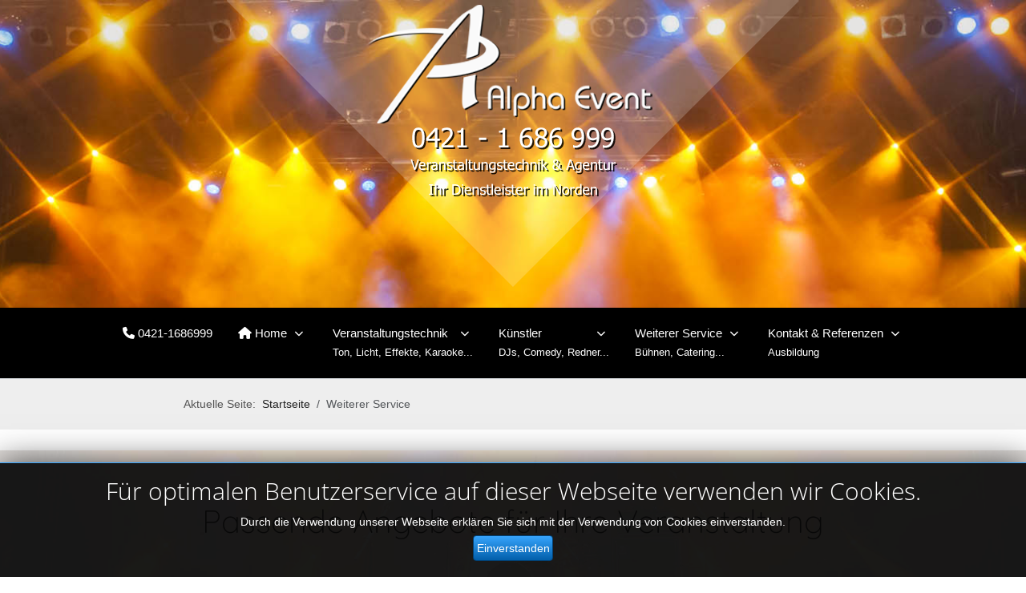

--- FILE ---
content_type: text/html; charset=utf-8
request_url: http://alpha-event.de/index.php/weiterer-service-seitenmenue
body_size: 12482
content:
<!DOCTYPE html>
<html lang="de-de" dir="ltr">

<head>
   <meta http-equiv="X-UA-Compatible" content="IE=edge" /><meta name="viewport" content="width=device-width, initial-scale=1" /><meta name="HandheldFriendly" content="true" /><meta name="apple-mobile-web-app-capable" content="YES" /> <!-- document meta -->
   <meta charset="utf-8">
	<meta name="author" content="Jo (Super User)">
	<meta name="generator" content="Joomla! - Open Source Content Management">
	<title>Weiterer Service</title>
<link href="http://alpha-event.de/plugins/editors/dropeditor/dropeditor.css" rel="stylesheet" />
	<link href="http://alpha-event.de/media/dropeditor/customstyles.css" rel="stylesheet" />
	<link href="http://alpha-event.de/media/dropeditor/titlestyles.css" rel="stylesheet" />
	<link href="/media/jbmedia/css/cookies.css?ef8c5ba1e66404ee79b3fdfcb52bfa15" rel="stylesheet" />
	<link href="/media/uikit3/css/uikit.css?ef8c5ba1e66404ee79b3fdfcb52bfa15" rel="stylesheet" defer="defer" />
<script type="application/json" class="joomla-script-options new">{"system.paths":{"root":"","rootFull":"http:\/\/alpha-event.de\/","base":"","baseFull":"http:\/\/alpha-event.de\/"},"csrf.token":"63cd434dee681dd57e88925961f8999c"}</script>
	<script src="/media/system/js/core.min.js?576eb51da909dcf692c98643faa6fc89629ead18"></script>
	<script src="/media/vendor/bootstrap/js/bootstrap-es5.min.js?5.2.3" nomodule defer></script>
	<script src="/media/vendor/bootstrap/js/alert.min.js?5.2.3" type="module"></script>
	<script src="/media/vendor/bootstrap/js/button.min.js?5.2.3" type="module"></script>
	<script src="/media/vendor/bootstrap/js/carousel.min.js?5.2.3" type="module"></script>
	<script src="/media/vendor/bootstrap/js/collapse.min.js?5.2.3" type="module"></script>
	<script src="/media/vendor/bootstrap/js/dropdown.min.js?5.2.3" type="module"></script>
	<script src="/media/vendor/bootstrap/js/modal.min.js?5.2.3" type="module"></script>
	<script src="/media/vendor/bootstrap/js/offcanvas.min.js?5.2.3" type="module"></script>
	<script src="/media/vendor/bootstrap/js/popover.min.js?5.2.3" type="module"></script>
	<script src="/media/vendor/bootstrap/js/scrollspy.min.js?5.2.3" type="module"></script>
	<script src="/media/vendor/bootstrap/js/tab.min.js?5.2.3" type="module"></script>
	<script src="/media/vendor/bootstrap/js/toast.min.js?5.2.3" type="module"></script>
	<script src="/media/vendor/jquery/js/jquery.min.js?3.6.3"></script>
	<script src="/media/legacy/js/jquery-noconflict.min.js?04499b98c0305b16b373dff09fe79d1290976288"></script>
	<script src="/media/uikit3/js/uikit.min.js?ef8c5ba1e66404ee79b3fdfcb52bfa15" defer></script>
	<script src="/media/uikit3/js/uikit-icons.min.js?ef8c5ba1e66404ee79b3fdfcb52bfa15" defer></script>
	<script type="application/ld+json">{"@context":"https:\/\/schema.org","@type":"BreadcrumbList","itemListElement":[{"@type":"ListItem","position":1,"item":{"@id":"http:\/\/alpha-event.de\/index.php","name":"Startseite"}},{"@type":"ListItem","position":2,"item":{"@id":"http:\/\/alpha-event.de\/index.php\/weiterer-service-seitenmenue","name":"Weiterer Service"}}]}</script>
 <!-- joomla head -->
   <link href="http://alpha-event.de/images/Alpha_Bilder/favicon.ico" rel="shortcut icon" type="image/vnd.microsoft.icon" sizes="any" /><link href="http://alpha-event.de/media/astroid/assets/css/animate.min.css?v=2.6.6" rel="stylesheet" type="text/css" />
<link href="http://alpha-event.de/media/system/css/joomla-fontawesome.css?v=2.6.6" rel="stylesheet" type="text/css" />
<link href="http://alpha-event.de/media/astroid/assets/vendor/fontawesome/css/all.min.css?v=2.6.6" data-version="6.3.0" rel="stylesheet" type="text/css" />
<link href="http://alpha-event.de/media/templates/site/tp_ultimate/css/compiled-4d3b918818b9e15daaf8253f315e0dcb.css?v=2.6.6" rel="stylesheet" type="text/css" />
<link href="http://alpha-event.de/media/templates/site/tp_ultimate/css/compiled-1973c5dc1b591a627fa3bbb1ef116c56.css?v=2.6.6" rel="stylesheet" type="text/css" />
 <!-- head styles -->
   <!-- Google tag (gtag.js) -->
<script async src="https://www.googletagmanager.com/gtag/js?id=AW-1043482216"></script>
<script>
  window.dataLayer = window.dataLayer || [];
  function gtag(){dataLayer.push(arguments);}
  gtag('js', new Date());

  gtag('config', 'AW-1043482216');
</script> <!-- head scripts -->
</head> <!-- document head -->

<body class="site astroid-framework com-content view-article layout-default itemid-262 weiterer-service-seitenmenue-alias tp-style-24 de-DE ltr">
   <a title="Back to Top" id="astroid-backtotop" class="circle hideonsm hideonxs" href="javascript:void(0)"><i class="fas fa-arrow-up"></i></a><!-- astroid container -->
<div class="astroid-container">
    <div class="astroid-mobilemenu d-none d-init dir-left" data-class-prefix="astroid-mobilemenu" id="astroid-mobilemenu">
   <div class="burger-menu-button active">
      <button aria-label="Mobile Menu Toggle" type="button" class="button close-offcanvas offcanvas-close-btn">
         <span class="box">
            <span class="inner"></span>
         </span>
      </button>
   </div>
   <ul class="astroid-mobile-menu d-none"><li class="nav-item nav-item-id-216 nav-item-level-1"><!--menu link starts-->
<a href="/index.php/0421-1686999" title="Telefon" class=" nav-link-item-id-216 nav-link item-link-component item-level-1" data-drop-action="hover">
   <span class="nav-title">
               <i class="fas fa-phone"></i>
                                          0421-1686999                              </span>
   </a>
<!--menu link ends--></li><li class="nav-item nav-item-id-101 nav-item-level-1 nav-item-default nav-item-deeper nav-item-parent has-megamenu nav-item-dropdown"><!--menu link starts-->
<a href="/index.php" title="Home" class=" nav-link-item-id-101 nav-link item-link-component item-level-1" data-drop-action="hover">
   <span class="nav-title">
               <i class="fas fa-home"></i>
                                          Home                              </span>
   </a>
<!--menu link ends--><ul class="nav-child list-group navbar-subnav level-1"><li class="nav-item-submenu nav-item-id-310 nav-item-level-2"><!--menu link starts-->
<a href="/index.php/weiterer-service-seitenmenue#Hauptartikel" title="Unser Angebot" class=" nav-link-item-id-310 nav-link item-link-url item-level-2" data-drop-action="hover">
   <span class="nav-title">
                                          Unser Angebot                              </span>
   </a>
<!--menu link ends--></li></ul></li><li class="nav-item nav-item-id-215 nav-item-level-1 nav-item-deeper nav-item-parent has-megamenu nav-item-dropdown"><!--menu link starts-->
<a href="/index.php/veranstaltungstechnik" title="Veranstaltungstechnik" class=" nav-link-item-id-215 nav-link item-link-component item-level-1" data-drop-action="hover">
   <span class="nav-title">
                                          Veranstaltungstechnik                              </span>
   </a>
<!--menu link ends--><ul class="nav-child list-group navbar-subnav level-1"><li class="nav-item-submenu nav-item-id-217 nav-item-level-2"><!--menu link starts-->
<a href="/index.php/veranstaltungstechnik/partyanlagen" title="Partyanlagen" class=" nav-link-item-id-217 nav-link item-link-component item-level-2" data-drop-action="hover">
   <span class="nav-title">
                                          Partyanlagen                              </span>
   </a>
<!--menu link ends--></li><li class="nav-item-submenu nav-item-id-218 nav-item-level-2"><!--menu link starts-->
<a href="/index.php/veranstaltungstechnik/lichteffekte-partylicht" title="Lichteffekte/Partylicht" class=" nav-link-item-id-218 nav-link item-link-component item-level-2" data-drop-action="hover">
   <span class="nav-title">
                                          Lichteffekte/Partylicht                              </span>
   </a>
<!--menu link ends--></li><li class="nav-item-submenu nav-item-id-219 nav-item-level-2"><!--menu link starts-->
<a href="/index.php/veranstaltungstechnik/beleuchtungstechnik" title="Beleuchtungstechnik" class=" nav-link-item-id-219 nav-link item-link-component item-level-2" data-drop-action="hover">
   <span class="nav-title">
                                          Beleuchtungstechnik                              </span>
   </a>
<!--menu link ends--></li><li class="nav-item-submenu nav-item-id-220 nav-item-level-2"><!--menu link starts-->
<a href="/index.php/veranstaltungstechnik/tontechnik" title="Tontechnik" class=" nav-link-item-id-220 nav-link item-link-component item-level-2" data-drop-action="hover">
   <span class="nav-title">
                                          Tontechnik                              </span>
   </a>
<!--menu link ends--></li><li class="nav-item-submenu nav-item-id-221 nav-item-level-2"><!--menu link starts-->
<a href="/index.php/veranstaltungstechnik/karaoke" title="Karaoke" class=" nav-link-item-id-221 nav-link item-link-component item-level-2" data-drop-action="hover">
   <span class="nav-title">
                                          Karaoke                              </span>
   </a>
<!--menu link ends--></li><li class="nav-item-submenu nav-item-id-222 nav-item-level-2"><!--menu link starts-->
<a href="/index.php/veranstaltungstechnik/technik-fuer-selbstabholer" title="Technik für Selbstabholer" class=" nav-link-item-id-222 nav-link item-link-component item-level-2" data-drop-action="hover">
   <span class="nav-title">
                                          Technik für Selbstabholer                              </span>
   </a>
<!--menu link ends--></li><li class="nav-item-submenu nav-item-id-223 nav-item-level-2"><!--menu link starts-->
<a href="/index.php/veranstaltungstechnik/beispiele-fuer-selbstabholer" title="Beispiele für Selbstabholer" class=" nav-link-item-id-223 nav-link item-link-component item-level-2" data-drop-action="hover">
   <span class="nav-title">
                                          Beispiele für Selbstabholer                              </span>
   </a>
<!--menu link ends--></li><li class="nav-item-submenu nav-item-id-303 nav-item-level-2"><!--menu link starts-->
<a href="/index.php/veranstaltungstechnik/videotechnik" title="Videotechnik" class=" nav-link-item-id-303 nav-link item-link-component item-level-2" data-drop-action="hover">
   <span class="nav-title">
                                          Videotechnik                              </span>
   </a>
<!--menu link ends--></li><li class="nav-item-submenu nav-item-id-224 nav-item-level-2"><!--menu link starts-->
<a href="/index.php/veranstaltungstechnik/tonaufnahmetechnik" title="Tonaufnahmetechnik" class=" nav-link-item-id-224 nav-link item-link-component item-level-2" data-drop-action="hover">
   <span class="nav-title">
                                          Tonaufnahmetechnik                              </span>
   </a>
<!--menu link ends--></li><li class="nav-item-submenu nav-item-id-225 nav-item-level-2"><!--menu link starts-->
<a href="/index.php/veranstaltungstechnik/verkauf-installation" title="Verkauf / Installation" class=" nav-link-item-id-225 nav-link item-link-component item-level-2" data-drop-action="hover">
   <span class="nav-title">
                                          Verkauf / Installation                              </span>
   </a>
<!--menu link ends--></li></ul></li><li class="nav-item nav-item-id-226 nav-item-level-1 nav-item-deeper nav-item-parent has-megamenu nav-item-dropdown"><!--menu link starts-->
<a href="/index.php/kuenstler" title="Künstler" class=" nav-link-item-id-226 nav-link item-link-component item-level-1" data-drop-action="hover">
   <span class="nav-title">
                                          Künstler                              </span>
   </a>
<!--menu link ends--><ul class="nav-child list-group navbar-subnav level-1"><li class="nav-item-submenu nav-item-id-227 nav-item-level-2"><!--menu link starts-->
<a href="/index.php/kuenstler/djs-mobildisco" title="DJs / Mobildisco" class=" nav-link-item-id-227 nav-link item-link-component item-level-2" data-drop-action="hover">
   <span class="nav-title">
                                          DJs / Mobildisco                              </span>
   </a>
<!--menu link ends--></li><li class="nav-item-submenu nav-item-id-228 nav-item-level-2"><!--menu link starts-->
<a href="/index.php/kuenstler/comedy-lustiges" title="Comedy / Lustiges" class=" nav-link-item-id-228 nav-link item-link-component item-level-2" data-drop-action="hover">
   <span class="nav-title">
                                          Comedy / Lustiges                              </span>
   </a>
<!--menu link ends--></li><li class="nav-item-submenu nav-item-id-229 nav-item-level-2"><!--menu link starts-->
<a href="/index.php/kuenstler/zauberei" title="Zauberei" class=" nav-link-item-id-229 nav-link item-link-component item-level-2" data-drop-action="hover">
   <span class="nav-title">
                                          Zauberei                              </span>
   </a>
<!--menu link ends--></li><li class="nav-item-submenu nav-item-id-230 nav-item-level-2"><!--menu link starts-->
<a href="/index.php/kuenstler/live-musik" title="Live Musik" class=" nav-link-item-id-230 nav-link item-link-component item-level-2" data-drop-action="hover">
   <span class="nav-title">
                                          Live Musik                              </span>
   </a>
<!--menu link ends--></li><li class="nav-item-submenu nav-item-id-231 nav-item-level-2"><!--menu link starts-->
<a href="/index.php/kuenstler/redner" title="Redner" class=" nav-link-item-id-231 nav-link item-link-component item-level-2" data-drop-action="hover">
   <span class="nav-title">
                                          Redner                              </span>
   </a>
<!--menu link ends--></li><li class="nav-item-submenu nav-item-id-232 nav-item-level-2"><!--menu link starts-->
<a href="/index.php/kuenstler/kuenstler-bewerbung-fragebogen" title="Künstler Bewerbung" class=" nav-link-item-id-232 nav-link item-link-component item-level-2" data-drop-action="hover">
   <span class="nav-title">
                                          Künstler Bewerbung                              </span>
   </a>
<!--menu link ends--></li></ul></li><li class="nav-item nav-item-id-233 nav-item-level-1 nav-item-deeper nav-item-parent has-megamenu nav-item-dropdown"><!--menu link starts-->
<a href="/index.php/weiterer-service" title="Weiterer Service" class=" nav-link-item-id-233 nav-link item-link-component item-level-1" data-drop-action="hover">
   <span class="nav-title">
                                          Weiterer Service                              </span>
   </a>
<!--menu link ends--><ul class="nav-child list-group navbar-subnav level-1"><li class="nav-item-submenu nav-item-id-234 nav-item-level-2"><!--menu link starts-->
<a href="/index.php/weiterer-service/buehnen" title="Bühnen" class=" nav-link-item-id-234 nav-link item-link-component item-level-2" data-drop-action="hover">
   <span class="nav-title">
                                          Bühnen                              </span>
   </a>
<!--menu link ends--></li><li class="nav-item-submenu nav-item-id-235 nav-item-level-2"><!--menu link starts-->
<a href="/index.php/weiterer-service/essen-trinken" title="Essen &amp; Trinken" class=" nav-link-item-id-235 nav-link item-link-component item-level-2" data-drop-action="hover">
   <span class="nav-title">
                                          Essen &amp; Trinken                              </span>
   </a>
<!--menu link ends--></li></ul></li><li class="nav-item nav-item-id-236 nav-item-level-1 nav-item-deeper nav-item-parent has-megamenu nav-item-dropdown"><!--menu link starts-->
<a href="/index.php/kontakt-referenzen" title="Kontakt &amp; Referenzen" class=" nav-link-item-id-236 nav-link item-link-component item-level-1" data-drop-action="hover">
   <span class="nav-title">
                                          Kontakt &amp; Referenzen                              </span>
   </a>
<!--menu link ends--><ul class="nav-child list-group navbar-subnav level-1"><li class="nav-item-submenu nav-item-id-301 nav-item-level-2"><!--menu link starts-->
<a href="/index.php/kontakt-referenzen/kontaktformular-mainmenue" title="Kontaktformular" class=" nav-link-item-id-301 nav-link item-link-component item-level-2" data-drop-action="hover">
   <span class="nav-title">
                                          Kontaktformular                              </span>
   </a>
<!--menu link ends--></li><li class="nav-item-submenu nav-item-id-238 nav-item-level-2"><!--menu link starts-->
<a href="/index.php/kontakt-referenzen/telefon-anschrift" title="Telefon / Anschrift" class=" nav-link-item-id-238 nav-link item-link-component item-level-2" data-drop-action="hover">
   <span class="nav-title">
                                          Telefon / Anschrift                              </span>
   </a>
<!--menu link ends--></li><li class="nav-item-submenu nav-item-id-240 nav-item-level-2"><!--menu link starts-->
<a href="/index.php/kontakt-referenzen/referenzen" title="Referenzen" class=" nav-link-item-id-240 nav-link item-link-component item-level-2" data-drop-action="hover">
   <span class="nav-title">
                                          Referenzen                              </span>
   </a>
<!--menu link ends--></li><li class="nav-item-submenu nav-item-id-239 nav-item-level-2"><!--menu link starts-->
<a href="/index.php/kontakt-referenzen/jobangebote" title="Jobangebote" class=" nav-link-item-id-239 nav-link item-link-component item-level-2" data-drop-action="hover">
   <span class="nav-title">
                                          Jobangebote                              </span>
   </a>
<!--menu link ends--></li><li class="nav-item-submenu nav-item-id-241 nav-item-level-2"><!--menu link starts-->
<a href="/index.php/kontakt-referenzen/impressum" title="Impressum" class=" nav-link-item-id-241 nav-link item-link-component item-level-2" data-drop-action="hover">
   <span class="nav-title">
                                          Impressum                              </span>
   </a>
<!--menu link ends--></li></ul></li></ul></div>    <!-- astroid content -->
    <div class="astroid-content">
                <!-- astroid layout -->
        <div class="astroid-layout astroid-layout-wide">
                        <!-- astroid wrapper -->
            <div class="astroid-wrapper">
                                <section class="astroid-section text-center hideonxs hideonsm hideonmd" id="ta1fgb-im8m6rryc"><div class="astroid-row row no-gutters gx-0" id="ar-mqghu4mgy"><div class="astroid-column col-lg-12 order-xl-0 order-lg-0 order-md-0 order-sm-0 order-0" id="ac-qoo1g81jv"><div class="astroid-module-position" id="ta1l-dc6efyjl0" style="visibility: hidden;" data-animation="slideInDown"> <div class="moduletable ">
         <div id="mod-custom145" class="mod-custom custom">
    <p><a href="/index.php/0421-1686999" title="0421-1686999"></a><a href="/index.php/0421-1686999"><img src="/images/Alpha_Bilder/Logo%203C%2020Prozent.png" alt="Alpha Event Logo" width="714" height="358" /></a></p></div> </div> </div></div></div></section><section class="astroid-section text-center hideonlg hideonxl hideonxxl" id="ta1fkb-cqy19e9l1"><div class="container"><div class="astroid-row row" id="ar-63kp4ynvm"><div class="astroid-column col-lg-12 order-xl-0 order-lg-0 order-md-0 order-sm-0 order-0" id="ac-11r3nfdz7"><div class="astroid-module-position" id="ta1l-ydzjc6xov" style="visibility: hidden;" data-animation="slideInDown"> <div class="moduletable ">
         <div id="mod-custom145" class="mod-custom custom">
    <p><a href="/index.php/0421-1686999" title="0421-1686999"></a><a href="/index.php/0421-1686999"><img src="/images/Alpha_Bilder/Logo%203C%2020Prozent.png" alt="Alpha Event Logo" width="714" height="358" /></a></p></div> </div> </div></div></div></div></section><section class="astroid-section astroid-header-section border-bottom" id="h-i0r950axa"><div class="astroid-row row no-gutters gx-0" id="ar-rruz47iv5"><div class="astroid-column col-lg-12 order-xl-0 order-lg-0 order-md-0 order-sm-0 order-0" id="ac-m3l819ab3"><div class="astroid-module-position" id="hfm-lvnqxapmz"><!-- header starts -->
<header data-megamenu data-megamenu-class=".has-megamenu" data-megamenu-content-class=".megamenu-container" data-dropdown-arrow="true" data-header-offset="true" data-transition-speed="300" data-megamenu-animation="fade" data-easing="linear" data-astroid-trigger="hover" data-megamenu-submenu-class=".nav-submenu,.nav-submenu-static" id="astroid-header" class="astroid-header astroid-horizontal-header astroid-horizontal-center-header">
   <div class="d-flex flex-row justify-content-between">
               <div class="d-flex d-lg-none justify-content-start">
            <div class="header-mobilemenu-trigger d-lg-none burger-menu-button align-self-center" data-offcanvas="#astroid-mobilemenu" data-effect="mobilemenu-slide">
               <button aria-label="Mobile Menu Toggle" class="button" type="button"><span class="box"><span class="inner"></span></span></button>
            </div>
         </div>
            <div class="header-left-section d-flex justify-content-start">
                                            </div>
               <div></div>
            <div class="header-center-section d-none d-lg-flex justify-content-center flex-lg-grow-1"><div class=" align-self-center px-2 d-none d-lg-block"><ul class="nav astroid-nav d-none d-lg-flex"><li data-position="right" class="nav-item nav-item-id-216 nav-item-level-1"><!--menu link starts-->
<a href="/index.php/0421-1686999" title="Telefon" class=" nav-link-item-id-216 nav-link item-link-component item-level-1" data-drop-action="hover">
   <span class="nav-title">
               <i class="fas fa-phone"></i>
                                          0421-1686999                              </span>
   </a>
<!--menu link ends--></li><li data-position="right" class="nav-item nav-item-id-101 nav-item-level-1 nav-item-default nav-item-deeper nav-item-parent has-megamenu nav-item-dropdown"><!--menu link starts-->
<a href="/index.php" title="Home" class=" nav-link-item-id-101 nav-link megamenu-item-link item-link-component item-level-1" data-drop-action="hover">
   <span class="nav-title">
               <i class="fas fa-home"></i>
                                          Home                                                <i class="fas fa-chevron-down nav-item-caret"></i>
                  </span>
   </a>
<!--menu link ends--><div style="width:250px" class="megamenu-container nav-submenu-container nav-item-level-1"><ul class="nav-submenu"><li data-position="right" class="nav-item-submenu nav-item-id-310 nav-item-level-2"><!--menu link starts-->
<a href="/index.php/weiterer-service-seitenmenue#Hauptartikel" title="Unser Angebot" class=" nav-link-item-id-310 item-link-url item-level-2" data-drop-action="hover">
   <span class="nav-title">
                                          Unser Angebot                              </span>
   </a>
<!--menu link ends--></li></ul></div></li><li data-position="right" class="nav-item nav-item-id-215 nav-item-level-1 nav-item-deeper nav-item-parent has-megamenu nav-item-dropdown"><!--menu link starts-->
<a href="/index.php/veranstaltungstechnik" title="Veranstaltungstechnik" class=" nav-link-item-id-215 nav-link megamenu-item-link item-link-component item-level-1" data-drop-action="hover">
   <span class="nav-title">
                                          Veranstaltungstechnik                                                <i class="fas fa-chevron-down nav-item-caret"></i>
                  </span>
         <small class="nav-subtitle">Ton, Licht, Effekte, Karaoke...</small>
   </a>
<!--menu link ends--><div style="width:250px" class="megamenu-container nav-submenu-container nav-item-level-1"><ul class="nav-submenu"><li data-position="right" class="nav-item-submenu nav-item-id-217 nav-item-level-2"><!--menu link starts-->
<a href="/index.php/veranstaltungstechnik/partyanlagen" title="Partyanlagen" class=" nav-link-item-id-217 item-link-component item-level-2" data-drop-action="hover">
   <span class="nav-title">
                                          Partyanlagen                              </span>
   </a>
<!--menu link ends--></li><li data-position="right" class="nav-item-submenu nav-item-id-218 nav-item-level-2"><!--menu link starts-->
<a href="/index.php/veranstaltungstechnik/lichteffekte-partylicht" title="Lichteffekte/Partylicht" class=" nav-link-item-id-218 item-link-component item-level-2" data-drop-action="hover">
   <span class="nav-title">
                                          Lichteffekte/Partylicht                              </span>
   </a>
<!--menu link ends--></li><li data-position="right" class="nav-item-submenu nav-item-id-219 nav-item-level-2"><!--menu link starts-->
<a href="/index.php/veranstaltungstechnik/beleuchtungstechnik" title="Beleuchtungstechnik" class=" nav-link-item-id-219 item-link-component item-level-2" data-drop-action="hover">
   <span class="nav-title">
                                          Beleuchtungstechnik                              </span>
   </a>
<!--menu link ends--></li><li data-position="right" class="nav-item-submenu nav-item-id-220 nav-item-level-2"><!--menu link starts-->
<a href="/index.php/veranstaltungstechnik/tontechnik" title="Tontechnik" class=" nav-link-item-id-220 item-link-component item-level-2" data-drop-action="hover">
   <span class="nav-title">
                                          Tontechnik                              </span>
   </a>
<!--menu link ends--></li><li data-position="right" class="nav-item-submenu nav-item-id-221 nav-item-level-2"><!--menu link starts-->
<a href="/index.php/veranstaltungstechnik/karaoke" title="Karaoke" class=" nav-link-item-id-221 item-link-component item-level-2" data-drop-action="hover">
   <span class="nav-title">
                                          Karaoke                              </span>
   </a>
<!--menu link ends--></li><li data-position="right" class="nav-item-submenu nav-item-id-222 nav-item-level-2"><!--menu link starts-->
<a href="/index.php/veranstaltungstechnik/technik-fuer-selbstabholer" title="Technik für Selbstabholer" class=" nav-link-item-id-222 item-link-component item-level-2" data-drop-action="hover">
   <span class="nav-title">
                                          Technik für Selbstabholer                              </span>
   </a>
<!--menu link ends--></li><li data-position="right" class="nav-item-submenu nav-item-id-223 nav-item-level-2"><!--menu link starts-->
<a href="/index.php/veranstaltungstechnik/beispiele-fuer-selbstabholer" title="Beispiele für Selbstabholer" class=" nav-link-item-id-223 item-link-component item-level-2" data-drop-action="hover">
   <span class="nav-title">
                                          Beispiele für Selbstabholer                              </span>
   </a>
<!--menu link ends--></li><li data-position="right" class="nav-item-submenu nav-item-id-303 nav-item-level-2"><!--menu link starts-->
<a href="/index.php/veranstaltungstechnik/videotechnik" title="Videotechnik" class=" nav-link-item-id-303 item-link-component item-level-2" data-drop-action="hover">
   <span class="nav-title">
                                          Videotechnik                              </span>
   </a>
<!--menu link ends--></li><li data-position="right" class="nav-item-submenu nav-item-id-224 nav-item-level-2"><!--menu link starts-->
<a href="/index.php/veranstaltungstechnik/tonaufnahmetechnik" title="Tonaufnahmetechnik" class=" nav-link-item-id-224 item-link-component item-level-2" data-drop-action="hover">
   <span class="nav-title">
                                          Tonaufnahmetechnik                              </span>
   </a>
<!--menu link ends--></li><li data-position="right" class="nav-item-submenu nav-item-id-225 nav-item-level-2"><!--menu link starts-->
<a href="/index.php/veranstaltungstechnik/verkauf-installation" title="Verkauf / Installation" class=" nav-link-item-id-225 item-link-component item-level-2" data-drop-action="hover">
   <span class="nav-title">
                                          Verkauf / Installation                              </span>
   </a>
<!--menu link ends--></li></ul></div></li><li data-position="right" class="nav-item nav-item-id-226 nav-item-level-1 nav-item-deeper nav-item-parent has-megamenu nav-item-dropdown"><!--menu link starts-->
<a href="/index.php/kuenstler" title="Künstler" class=" nav-link-item-id-226 nav-link megamenu-item-link item-link-component item-level-1" data-drop-action="hover">
   <span class="nav-title">
                                          Künstler                                                <i class="fas fa-chevron-down nav-item-caret"></i>
                  </span>
         <small class="nav-subtitle">DJs, Comedy, Redner...</small>
   </a>
<!--menu link ends--><div style="width:250px" class="megamenu-container nav-submenu-container nav-item-level-1"><ul class="nav-submenu"><li data-position="right" class="nav-item-submenu nav-item-id-227 nav-item-level-2"><!--menu link starts-->
<a href="/index.php/kuenstler/djs-mobildisco" title="DJs / Mobildisco" class=" nav-link-item-id-227 item-link-component item-level-2" data-drop-action="hover">
   <span class="nav-title">
                                          DJs / Mobildisco                              </span>
   </a>
<!--menu link ends--></li><li data-position="right" class="nav-item-submenu nav-item-id-228 nav-item-level-2"><!--menu link starts-->
<a href="/index.php/kuenstler/comedy-lustiges" title="Comedy / Lustiges" class=" nav-link-item-id-228 item-link-component item-level-2" data-drop-action="hover">
   <span class="nav-title">
                                          Comedy / Lustiges                              </span>
   </a>
<!--menu link ends--></li><li data-position="right" class="nav-item-submenu nav-item-id-229 nav-item-level-2"><!--menu link starts-->
<a href="/index.php/kuenstler/zauberei" title="Zauberei" class=" nav-link-item-id-229 item-link-component item-level-2" data-drop-action="hover">
   <span class="nav-title">
                                          Zauberei                              </span>
   </a>
<!--menu link ends--></li><li data-position="right" class="nav-item-submenu nav-item-id-230 nav-item-level-2"><!--menu link starts-->
<a href="/index.php/kuenstler/live-musik" title="Live Musik" class=" nav-link-item-id-230 item-link-component item-level-2" data-drop-action="hover">
   <span class="nav-title">
                                          Live Musik                              </span>
   </a>
<!--menu link ends--></li><li data-position="right" class="nav-item-submenu nav-item-id-231 nav-item-level-2"><!--menu link starts-->
<a href="/index.php/kuenstler/redner" title="Redner" class=" nav-link-item-id-231 item-link-component item-level-2" data-drop-action="hover">
   <span class="nav-title">
                                          Redner                              </span>
   </a>
<!--menu link ends--></li><li data-position="right" class="nav-item-submenu nav-item-id-232 nav-item-level-2"><!--menu link starts-->
<a href="/index.php/kuenstler/kuenstler-bewerbung-fragebogen" title="Künstler Bewerbung" class=" nav-link-item-id-232 item-link-component item-level-2" data-drop-action="hover">
   <span class="nav-title">
                                          Künstler Bewerbung                              </span>
   </a>
<!--menu link ends--></li></ul></div></li><li data-position="right" class="nav-item nav-item-id-233 nav-item-level-1 nav-item-deeper nav-item-parent has-megamenu nav-item-dropdown"><!--menu link starts-->
<a href="/index.php/weiterer-service" title="Weiterer Service" class=" nav-link-item-id-233 nav-link megamenu-item-link item-link-component item-level-1" data-drop-action="hover">
   <span class="nav-title">
                                          Weiterer Service                                                <i class="fas fa-chevron-down nav-item-caret"></i>
                  </span>
         <small class="nav-subtitle">Bühnen, Catering...</small>
   </a>
<!--menu link ends--><div style="width:250px" class="megamenu-container nav-submenu-container nav-item-level-1"><ul class="nav-submenu"><li data-position="right" class="nav-item-submenu nav-item-id-234 nav-item-level-2"><!--menu link starts-->
<a href="/index.php/weiterer-service/buehnen" title="Bühnen" class=" nav-link-item-id-234 item-link-component item-level-2" data-drop-action="hover">
   <span class="nav-title">
                                          Bühnen                              </span>
   </a>
<!--menu link ends--></li><li data-position="right" class="nav-item-submenu nav-item-id-235 nav-item-level-2"><!--menu link starts-->
<a href="/index.php/weiterer-service/essen-trinken" title="Essen &amp; Trinken" class=" nav-link-item-id-235 item-link-component item-level-2" data-drop-action="hover">
   <span class="nav-title">
                                          Essen &amp; Trinken                              </span>
   </a>
<!--menu link ends--></li></ul></div></li><li data-position="right" class="nav-item nav-item-id-236 nav-item-level-1 nav-item-deeper nav-item-parent has-megamenu nav-item-dropdown"><!--menu link starts-->
<a href="/index.php/kontakt-referenzen" title="Kontakt &amp; Referenzen" class=" nav-link-item-id-236 nav-link megamenu-item-link item-link-component item-level-1" data-drop-action="hover">
   <span class="nav-title">
                                          Kontakt &amp; Referenzen                                                <i class="fas fa-chevron-down nav-item-caret"></i>
                  </span>
         <small class="nav-subtitle">Ausbildung</small>
   </a>
<!--menu link ends--><div style="width:250px" class="megamenu-container nav-submenu-container nav-item-level-1"><ul class="nav-submenu"><li data-position="right" class="nav-item-submenu nav-item-id-301 nav-item-level-2"><!--menu link starts-->
<a href="/index.php/kontakt-referenzen/kontaktformular-mainmenue" title="Kontaktformular" class=" nav-link-item-id-301 item-link-component item-level-2" data-drop-action="hover">
   <span class="nav-title">
                                          Kontaktformular                              </span>
   </a>
<!--menu link ends--></li><li data-position="right" class="nav-item-submenu nav-item-id-238 nav-item-level-2"><!--menu link starts-->
<a href="/index.php/kontakt-referenzen/telefon-anschrift" title="Telefon / Anschrift" class=" nav-link-item-id-238 item-link-component item-level-2" data-drop-action="hover">
   <span class="nav-title">
                                          Telefon / Anschrift                              </span>
   </a>
<!--menu link ends--></li><li data-position="right" class="nav-item-submenu nav-item-id-240 nav-item-level-2"><!--menu link starts-->
<a href="/index.php/kontakt-referenzen/referenzen" title="Referenzen" class=" nav-link-item-id-240 item-link-component item-level-2" data-drop-action="hover">
   <span class="nav-title">
                                          Referenzen                              </span>
   </a>
<!--menu link ends--></li><li data-position="right" class="nav-item-submenu nav-item-id-239 nav-item-level-2"><!--menu link starts-->
<a href="/index.php/kontakt-referenzen/jobangebote" title="Jobangebote" class=" nav-link-item-id-239 item-link-component item-level-2" data-drop-action="hover">
   <span class="nav-title">
                                          Jobangebote                              </span>
         <small class="nav-subtitle">Ausbildung</small>
   </a>
<!--menu link ends--></li><li data-position="right" class="nav-item-submenu nav-item-id-241 nav-item-level-2"><!--menu link starts-->
<a href="/index.php/kontakt-referenzen/impressum" title="Impressum" class=" nav-link-item-id-241 item-link-component item-level-2" data-drop-action="hover">
   <span class="nav-title">
                                          Impressum                              </span>
   </a>
<!--menu link ends--></li></ul></div></li></ul></div></div>         </div>
</header>
<!-- header ends --><!-- header starts -->
<header id="astroid-sticky-header" data-megamenu data-megamenu-class=".has-megamenu" data-megamenu-content-class=".megamenu-container" data-dropdown-arrow="true" data-header-offset="true" data-transition-speed="300" data-megamenu-animation="fade" data-easing="linear" data-astroid-trigger="hover" data-megamenu-submenu-class=".nav-submenu" class="astroid-header astroid-header-sticky header-sticky-desktop header-static-mobile header-static-tablet d-none">
   <div class="container d-flex flex-row justify-content-between">
               <div class="d-flex d-lg-none justify-content-start">
            <div class="header-mobilemenu-trigger d-lg-none burger-menu-button align-self-center" data-offcanvas="#astroid-mobilemenu" data-effect="mobilemenu-slide">
               <button class="button" type="button" aria-label="Mobile Menu Toggle"><span class="box"><span class="inner"></span></span></button>
            </div>
         </div>
            <div class="header-left-section d-flex justify-content-start">
                                  </div>
                           <div class="header-right-section d-flex justify-content-end flex-lg-grow-1">
            <div class=" astroid-nav-wraper align-self-center px-3 d-none d-lg-block ml-auto"><ul class="nav astroid-nav d-none d-lg-flex"><li data-position="right" class="nav-item nav-item-id-216 nav-item-level-1"><!--menu link starts-->
<a href="/index.php/0421-1686999" title="Telefon" class=" nav-link-item-id-216 nav-link item-link-component item-level-1" data-drop-action="hover">
   <span class="nav-title">
               <i class="fas fa-phone"></i>
                                          0421-1686999                              </span>
   </a>
<!--menu link ends--></li><li data-position="right" class="nav-item nav-item-id-101 nav-item-level-1 nav-item-default nav-item-deeper nav-item-parent has-megamenu nav-item-dropdown"><!--menu link starts-->
<a href="/index.php" title="Home" class=" nav-link-item-id-101 nav-link megamenu-item-link item-link-component item-level-1" data-drop-action="hover">
   <span class="nav-title">
               <i class="fas fa-home"></i>
                                          Home                                                <i class="fas fa-chevron-down nav-item-caret"></i>
                  </span>
   </a>
<!--menu link ends--><div style="width:250px" class="megamenu-container nav-submenu-container nav-item-level-1"><ul class="nav-submenu"><li data-position="right" class="nav-item-submenu nav-item-id-310 nav-item-level-2"><!--menu link starts-->
<a href="/index.php/weiterer-service-seitenmenue#Hauptartikel" title="Unser Angebot" class=" nav-link-item-id-310 item-link-url item-level-2" data-drop-action="hover">
   <span class="nav-title">
                                          Unser Angebot                              </span>
   </a>
<!--menu link ends--></li></ul></div></li><li data-position="right" class="nav-item nav-item-id-215 nav-item-level-1 nav-item-deeper nav-item-parent has-megamenu nav-item-dropdown"><!--menu link starts-->
<a href="/index.php/veranstaltungstechnik" title="Veranstaltungstechnik" class=" nav-link-item-id-215 nav-link megamenu-item-link item-link-component item-level-1" data-drop-action="hover">
   <span class="nav-title">
                                          Veranstaltungstechnik                                                <i class="fas fa-chevron-down nav-item-caret"></i>
                  </span>
         <small class="nav-subtitle">Ton, Licht, Effekte, Karaoke...</small>
   </a>
<!--menu link ends--><div style="width:250px" class="megamenu-container nav-submenu-container nav-item-level-1"><ul class="nav-submenu"><li data-position="right" class="nav-item-submenu nav-item-id-217 nav-item-level-2"><!--menu link starts-->
<a href="/index.php/veranstaltungstechnik/partyanlagen" title="Partyanlagen" class=" nav-link-item-id-217 item-link-component item-level-2" data-drop-action="hover">
   <span class="nav-title">
                                          Partyanlagen                              </span>
   </a>
<!--menu link ends--></li><li data-position="right" class="nav-item-submenu nav-item-id-218 nav-item-level-2"><!--menu link starts-->
<a href="/index.php/veranstaltungstechnik/lichteffekte-partylicht" title="Lichteffekte/Partylicht" class=" nav-link-item-id-218 item-link-component item-level-2" data-drop-action="hover">
   <span class="nav-title">
                                          Lichteffekte/Partylicht                              </span>
   </a>
<!--menu link ends--></li><li data-position="right" class="nav-item-submenu nav-item-id-219 nav-item-level-2"><!--menu link starts-->
<a href="/index.php/veranstaltungstechnik/beleuchtungstechnik" title="Beleuchtungstechnik" class=" nav-link-item-id-219 item-link-component item-level-2" data-drop-action="hover">
   <span class="nav-title">
                                          Beleuchtungstechnik                              </span>
   </a>
<!--menu link ends--></li><li data-position="right" class="nav-item-submenu nav-item-id-220 nav-item-level-2"><!--menu link starts-->
<a href="/index.php/veranstaltungstechnik/tontechnik" title="Tontechnik" class=" nav-link-item-id-220 item-link-component item-level-2" data-drop-action="hover">
   <span class="nav-title">
                                          Tontechnik                              </span>
   </a>
<!--menu link ends--></li><li data-position="right" class="nav-item-submenu nav-item-id-221 nav-item-level-2"><!--menu link starts-->
<a href="/index.php/veranstaltungstechnik/karaoke" title="Karaoke" class=" nav-link-item-id-221 item-link-component item-level-2" data-drop-action="hover">
   <span class="nav-title">
                                          Karaoke                              </span>
   </a>
<!--menu link ends--></li><li data-position="right" class="nav-item-submenu nav-item-id-222 nav-item-level-2"><!--menu link starts-->
<a href="/index.php/veranstaltungstechnik/technik-fuer-selbstabholer" title="Technik für Selbstabholer" class=" nav-link-item-id-222 item-link-component item-level-2" data-drop-action="hover">
   <span class="nav-title">
                                          Technik für Selbstabholer                              </span>
   </a>
<!--menu link ends--></li><li data-position="right" class="nav-item-submenu nav-item-id-223 nav-item-level-2"><!--menu link starts-->
<a href="/index.php/veranstaltungstechnik/beispiele-fuer-selbstabholer" title="Beispiele für Selbstabholer" class=" nav-link-item-id-223 item-link-component item-level-2" data-drop-action="hover">
   <span class="nav-title">
                                          Beispiele für Selbstabholer                              </span>
   </a>
<!--menu link ends--></li><li data-position="right" class="nav-item-submenu nav-item-id-303 nav-item-level-2"><!--menu link starts-->
<a href="/index.php/veranstaltungstechnik/videotechnik" title="Videotechnik" class=" nav-link-item-id-303 item-link-component item-level-2" data-drop-action="hover">
   <span class="nav-title">
                                          Videotechnik                              </span>
   </a>
<!--menu link ends--></li><li data-position="right" class="nav-item-submenu nav-item-id-224 nav-item-level-2"><!--menu link starts-->
<a href="/index.php/veranstaltungstechnik/tonaufnahmetechnik" title="Tonaufnahmetechnik" class=" nav-link-item-id-224 item-link-component item-level-2" data-drop-action="hover">
   <span class="nav-title">
                                          Tonaufnahmetechnik                              </span>
   </a>
<!--menu link ends--></li><li data-position="right" class="nav-item-submenu nav-item-id-225 nav-item-level-2"><!--menu link starts-->
<a href="/index.php/veranstaltungstechnik/verkauf-installation" title="Verkauf / Installation" class=" nav-link-item-id-225 item-link-component item-level-2" data-drop-action="hover">
   <span class="nav-title">
                                          Verkauf / Installation                              </span>
   </a>
<!--menu link ends--></li></ul></div></li><li data-position="right" class="nav-item nav-item-id-226 nav-item-level-1 nav-item-deeper nav-item-parent has-megamenu nav-item-dropdown"><!--menu link starts-->
<a href="/index.php/kuenstler" title="Künstler" class=" nav-link-item-id-226 nav-link megamenu-item-link item-link-component item-level-1" data-drop-action="hover">
   <span class="nav-title">
                                          Künstler                                                <i class="fas fa-chevron-down nav-item-caret"></i>
                  </span>
         <small class="nav-subtitle">DJs, Comedy, Redner...</small>
   </a>
<!--menu link ends--><div style="width:250px" class="megamenu-container nav-submenu-container nav-item-level-1"><ul class="nav-submenu"><li data-position="right" class="nav-item-submenu nav-item-id-227 nav-item-level-2"><!--menu link starts-->
<a href="/index.php/kuenstler/djs-mobildisco" title="DJs / Mobildisco" class=" nav-link-item-id-227 item-link-component item-level-2" data-drop-action="hover">
   <span class="nav-title">
                                          DJs / Mobildisco                              </span>
   </a>
<!--menu link ends--></li><li data-position="right" class="nav-item-submenu nav-item-id-228 nav-item-level-2"><!--menu link starts-->
<a href="/index.php/kuenstler/comedy-lustiges" title="Comedy / Lustiges" class=" nav-link-item-id-228 item-link-component item-level-2" data-drop-action="hover">
   <span class="nav-title">
                                          Comedy / Lustiges                              </span>
   </a>
<!--menu link ends--></li><li data-position="right" class="nav-item-submenu nav-item-id-229 nav-item-level-2"><!--menu link starts-->
<a href="/index.php/kuenstler/zauberei" title="Zauberei" class=" nav-link-item-id-229 item-link-component item-level-2" data-drop-action="hover">
   <span class="nav-title">
                                          Zauberei                              </span>
   </a>
<!--menu link ends--></li><li data-position="right" class="nav-item-submenu nav-item-id-230 nav-item-level-2"><!--menu link starts-->
<a href="/index.php/kuenstler/live-musik" title="Live Musik" class=" nav-link-item-id-230 item-link-component item-level-2" data-drop-action="hover">
   <span class="nav-title">
                                          Live Musik                              </span>
   </a>
<!--menu link ends--></li><li data-position="right" class="nav-item-submenu nav-item-id-231 nav-item-level-2"><!--menu link starts-->
<a href="/index.php/kuenstler/redner" title="Redner" class=" nav-link-item-id-231 item-link-component item-level-2" data-drop-action="hover">
   <span class="nav-title">
                                          Redner                              </span>
   </a>
<!--menu link ends--></li><li data-position="right" class="nav-item-submenu nav-item-id-232 nav-item-level-2"><!--menu link starts-->
<a href="/index.php/kuenstler/kuenstler-bewerbung-fragebogen" title="Künstler Bewerbung" class=" nav-link-item-id-232 item-link-component item-level-2" data-drop-action="hover">
   <span class="nav-title">
                                          Künstler Bewerbung                              </span>
   </a>
<!--menu link ends--></li></ul></div></li><li data-position="right" class="nav-item nav-item-id-233 nav-item-level-1 nav-item-deeper nav-item-parent has-megamenu nav-item-dropdown"><!--menu link starts-->
<a href="/index.php/weiterer-service" title="Weiterer Service" class=" nav-link-item-id-233 nav-link megamenu-item-link item-link-component item-level-1" data-drop-action="hover">
   <span class="nav-title">
                                          Weiterer Service                                                <i class="fas fa-chevron-down nav-item-caret"></i>
                  </span>
         <small class="nav-subtitle">Bühnen, Catering...</small>
   </a>
<!--menu link ends--><div style="width:250px" class="megamenu-container nav-submenu-container nav-item-level-1"><ul class="nav-submenu"><li data-position="right" class="nav-item-submenu nav-item-id-234 nav-item-level-2"><!--menu link starts-->
<a href="/index.php/weiterer-service/buehnen" title="Bühnen" class=" nav-link-item-id-234 item-link-component item-level-2" data-drop-action="hover">
   <span class="nav-title">
                                          Bühnen                              </span>
   </a>
<!--menu link ends--></li><li data-position="right" class="nav-item-submenu nav-item-id-235 nav-item-level-2"><!--menu link starts-->
<a href="/index.php/weiterer-service/essen-trinken" title="Essen &amp; Trinken" class=" nav-link-item-id-235 item-link-component item-level-2" data-drop-action="hover">
   <span class="nav-title">
                                          Essen &amp; Trinken                              </span>
   </a>
<!--menu link ends--></li></ul></div></li><li data-position="right" class="nav-item nav-item-id-236 nav-item-level-1 nav-item-deeper nav-item-parent has-megamenu nav-item-dropdown"><!--menu link starts-->
<a href="/index.php/kontakt-referenzen" title="Kontakt &amp; Referenzen" class=" nav-link-item-id-236 nav-link megamenu-item-link item-link-component item-level-1" data-drop-action="hover">
   <span class="nav-title">
                                          Kontakt &amp; Referenzen                                                <i class="fas fa-chevron-down nav-item-caret"></i>
                  </span>
         <small class="nav-subtitle">Ausbildung</small>
   </a>
<!--menu link ends--><div style="width:250px" class="megamenu-container nav-submenu-container nav-item-level-1"><ul class="nav-submenu"><li data-position="right" class="nav-item-submenu nav-item-id-301 nav-item-level-2"><!--menu link starts-->
<a href="/index.php/kontakt-referenzen/kontaktformular-mainmenue" title="Kontaktformular" class=" nav-link-item-id-301 item-link-component item-level-2" data-drop-action="hover">
   <span class="nav-title">
                                          Kontaktformular                              </span>
   </a>
<!--menu link ends--></li><li data-position="right" class="nav-item-submenu nav-item-id-238 nav-item-level-2"><!--menu link starts-->
<a href="/index.php/kontakt-referenzen/telefon-anschrift" title="Telefon / Anschrift" class=" nav-link-item-id-238 item-link-component item-level-2" data-drop-action="hover">
   <span class="nav-title">
                                          Telefon / Anschrift                              </span>
   </a>
<!--menu link ends--></li><li data-position="right" class="nav-item-submenu nav-item-id-240 nav-item-level-2"><!--menu link starts-->
<a href="/index.php/kontakt-referenzen/referenzen" title="Referenzen" class=" nav-link-item-id-240 item-link-component item-level-2" data-drop-action="hover">
   <span class="nav-title">
                                          Referenzen                              </span>
   </a>
<!--menu link ends--></li><li data-position="right" class="nav-item-submenu nav-item-id-239 nav-item-level-2"><!--menu link starts-->
<a href="/index.php/kontakt-referenzen/jobangebote" title="Jobangebote" class=" nav-link-item-id-239 item-link-component item-level-2" data-drop-action="hover">
   <span class="nav-title">
                                          Jobangebote                              </span>
         <small class="nav-subtitle">Ausbildung</small>
   </a>
<!--menu link ends--></li><li data-position="right" class="nav-item-submenu nav-item-id-241 nav-item-level-2"><!--menu link starts-->
<a href="/index.php/kontakt-referenzen/impressum" title="Impressum" class=" nav-link-item-id-241 item-link-component item-level-2" data-drop-action="hover">
   <span class="nav-title">
                                          Impressum                              </span>
   </a>
<!--menu link ends--></li></ul></div></li></ul></div>                                               </div>
         </div>
</header>
<!-- header ends --></div></div></div></section><section class="astroid-section headline-center" id="n-ylse122ul"><div class="astroid-row row no-gutters gx-0" id="ar-k1df9hfww"><div class="astroid-column col-lg-2 order-xl-0 order-lg-0 order-md-0 order-sm-0 order-0" id="ac-g54ps3fgm"><div class="astroid-module-position" id="mp-5modjfj4l"> <div class="moduletable ">
         <div id="mod-custom181" class="mod-custom custom">
    </div> </div> </div></div><div class="astroid-column col-lg-6 order-xl-0 order-lg-0 order-md-0 order-sm-0 order-0 col-lg-10" id="ac-7t7vf0223"><div class="astroid-module-position headline-center" id="n-ljozxos1n"> <div class="moduletable ">
         <nav class="mod-breadcrumbs__wrapper" aria-label="Breadcrumbs">
    <ol class="mod-breadcrumbs breadcrumb px-3 py-2">
                    <li class="mod-breadcrumbs__here float-start">
                Aktuelle Seite: &#160;
            </li>
        
        <li class="mod-breadcrumbs__item breadcrumb-item"><a href="/index.php" class="pathway"><span>Startseite</span></a></li><li class="mod-breadcrumbs__item breadcrumb-item active"><span>Weiterer Service</span></li>    </ol>
    </nav> </div> </div></div></div></section><section class="astroid-section headline-center hideonxs hideonsm hideonmd hideonlg hideonxl hideonxxl" id="top-b"><div class="container"><div class="astroid-row row" id="ar-5uow5po7u"><div class="astroid-column col-lg-12 order-xl-0 order-lg-0 order-md-0 order-sm-0 order-0" id="ac-365dw1v0c"><div class="astroid-module-position hideonxs hideonsm hideonmd hideonlg" id="uta2-w4jzx6iem"> <div class="moduletable ">
         <!--googleoff: all-->
<style type="text/css">  
	.jb-cookie.color p a {
		color: #37a4fc;
	} 

	.jb-cookie .bgcolor {
		background: #000000;
	}
	
	.jb-cookie.top {
		border-bottom: 1px solid #024175;
	}

	.jb-cookie.bottom {
		border-top: 1px solid #37a4fc;
	}
	
	.jb-cookie.color {
		color: #ffffff;
	}
	
	.jb-accept {
		color: #ffffff;
		background-image: -webkit-linear-gradient(#37a4fc 0%, #025fab 100%);
		background-image: -moz-linear-gradient(#37a4fc 0%, #025fab 100%);
		background-image: -o-linear-gradient(#37a4fc 0%, #025fab 100%);
		background-image: -webkit-gradient(linear, 0 0, 0 100%, from(#37a4fc), to(#025fab));
		background-image: linear-gradient(#37a4fc 0%, #025fab 100%);
		max-width: 100px;
		line-height: 30px;
		padding: 0;
		border: 1px solid #024175;
	}
	
	.jb-decline.link {
		color: #37a4fc;
		padding: 0;
	}
</style>
	<!-- Template Default uikit -->
	<div class="jb-cookie bottom color  robots-noindex robots-nofollow robots-nocontent" style="display: none;">
	    
		<!-- BG color -->
		<div class="jb-cookie-bg bgcolor"></div>
	    
		<h2>Für optimalen Benutzerservice auf dieser Webseite verwenden wir Cookies.</h2>
	     
		<p>Durch die Verwendung unserer Webseite erklären Sie sich mit der Verwendung von Cookies einverstanden.												<!-- Button to trigger modal -->
					<a href="#jbcookies" data-uk-modal>Mehr...</a>
									</p>
	    
		<div class="jb-accept">Einverstanden</div>
	</div>
	
		    <!-- Modal -->
		<div id="jbcookies" class="uk-modal robots-noindex robots-nofollow robots-nocontent">
			<div class="uk-modal-dialog uk-modal-dialog-large">
				<button class="uk-modal-close uk-close" type="button"></button>
				<div class="uk-modal-header">
					<h2>Information Cookies</h2>
				</div>
				<p>Cookies sind kleine Textdateien unserer Webseite, die auf Ihrem Computer vom Browser gespeichert werden wenn sich dieser mit dem Internet verbindet. Cookies können verwendet werden, um Daten zu sammeln und zu speichern um Ihnen die Verwendung der Webseite angenehmer zu gestalten. Sie können von dieser oder anderen Seiten stammen.</p><p>Es gibt verschiedene Typen von Cookies:</p><ul><li><strong>Technische Cookies</strong> erleichtern die Steuerung und die Verwendung verschiedener Optionen und Dienste der Webseite. Sie identifizieren die Sitzung, steuern Zugriffe auf bestimmte Bereiche, ermöglichen Sortierungen, halten Formulardaten wie Registrierung vor und erleichtern andere Funktionalitäten (Videos, Soziale Netzwerke etc.).</li><li><strong>Cookies zur Anpassung</strong> ermöglichen dem Benutzer, Einstellungen vorzunehmen (Sprache, Browser, Konfiguration, etc..).</li><li><strong>Analytische Cookies</strong> erlauben die anonyme Analyse des Surfverhaltens und messen Aktivitäten. Sie ermöglichen die Entwicklung von Navigationsprofilen um die Webseite zu optimieren.</li></ul><p>Mit der Benutzung dieser Webseite haben wir Sie über Cookies informiert und um Ihr Einverständnis gebeten (Artikel 22, Gesetz 34/2002 der Information Society Services). Diese dienen dazu, den Service, den wir zur Verfügung stellen, zu verbessern.</p><p>Sie können Cookies generell sicher abschalten, folgen Sie dazu den Informationen Ihres Browserherstellers. Zusätzlich zu wenigen Cookies setzen wir an einigen Stellen Symbole von nachgeladenen Fontawesome-Schriften ein.</p>				<div class="uk-modal-footer uk-text-right">
					<button class="uk-button uk-modal-close" type="button">Schließen</button>
				</div>
			</div>
		</div>
	<!--googleon: all-->


<script type="text/javascript">
    jQuery(document).ready(function () { 
    	function setCookie(c_name,value,exdays,domain) {
			if (domain != '') {domain = '; domain=' + domain}

			var exdate=new Date();
			exdate.setDate(exdate.getDate() + exdays);
			var c_value=escape(value) + ((exdays==null) ? "" : "; expires="+exdate.toUTCString()) + "; path=/" + domain;

			document.cookie=c_name + "=" + c_value;
		}

		var $jb_cookie = jQuery('.jb-cookie'),
			cookieValue = document.cookie.replace(/(?:(?:^|.*;\s*)jbcookies\s*\=\s*([^;]*).*$)|^.*$/, "$1");

		if (cookieValue === '') { // NO EXIST
			$jb_cookie.delay(1000).slideDown('fast');
				}

		jQuery('.jb-accept').click(function() {
			setCookie("jbcookies","yes",30,"");
			$jb_cookie.slideUp('slow');
			jQuery('.jb-cookie-decline').fadeIn('slow', function() {});
		});

		jQuery('.jb-decline').click(function() {
			jQuery('.jb-cookie-decline').fadeOut('slow', function() {
							});
			setCookie("jbcookies","",0,"");
			$jb_cookie.delay(1000).slideDown('fast');
		});
    });
</script> </div>  <div class="moduletable ">
         <div id="mod-custom191" class="mod-custom custom">
    <h4>&nbsp;</h4>
<h1 style="text-align: center;">Passende Angebote für Ihre Veranstaltung</h1>
<p>&nbsp;</p>
<p>&nbsp;</p></div> </div> </div></div></div></div></section><section class="astroid-section headline-center" id="top-b"><div class="container"><div class="astroid-row row" id="ar-zcwwfxdxj"><div class="astroid-column col-lg-12 order-xl-0 order-lg-0 order-md-0 order-sm-0 order-0" id="ac-9efp8nlld"><div class="astroid-module-position hideonxs hideonsm hideonmd hideonlg" id="uta2-cf52zscw6"> <div class="moduletable ">
         <!--googleoff: all-->
<style type="text/css">  
	.jb-cookie.color p a {
		color: #37a4fc;
	} 

	.jb-cookie .bgcolor {
		background: #000000;
	}
	
	.jb-cookie.top {
		border-bottom: 1px solid #024175;
	}

	.jb-cookie.bottom {
		border-top: 1px solid #37a4fc;
	}
	
	.jb-cookie.color {
		color: #ffffff;
	}
	
	.jb-accept {
		color: #ffffff;
		background-image: -webkit-linear-gradient(#37a4fc 0%, #025fab 100%);
		background-image: -moz-linear-gradient(#37a4fc 0%, #025fab 100%);
		background-image: -o-linear-gradient(#37a4fc 0%, #025fab 100%);
		background-image: -webkit-gradient(linear, 0 0, 0 100%, from(#37a4fc), to(#025fab));
		background-image: linear-gradient(#37a4fc 0%, #025fab 100%);
		max-width: 100px;
		line-height: 30px;
		padding: 0;
		border: 1px solid #024175;
	}
	
	.jb-decline.link {
		color: #37a4fc;
		padding: 0;
	}
</style>
	<!-- Template Default uikit -->
	<div class="jb-cookie bottom color  robots-noindex robots-nofollow robots-nocontent" style="display: none;">
	    
		<!-- BG color -->
		<div class="jb-cookie-bg bgcolor"></div>
	    
		<h2>Für optimalen Benutzerservice auf dieser Webseite verwenden wir Cookies.</h2>
	     
		<p>Durch die Verwendung unserer Webseite erklären Sie sich mit der Verwendung von Cookies einverstanden.												<!-- Button to trigger modal -->
					<a href="#jbcookies" data-uk-modal>Mehr...</a>
									</p>
	    
		<div class="jb-accept">Einverstanden</div>
	</div>
	
		    <!-- Modal -->
		<div id="jbcookies" class="uk-modal robots-noindex robots-nofollow robots-nocontent">
			<div class="uk-modal-dialog uk-modal-dialog-large">
				<button class="uk-modal-close uk-close" type="button"></button>
				<div class="uk-modal-header">
					<h2>Information Cookies</h2>
				</div>
				<p>Cookies sind kleine Textdateien unserer Webseite, die auf Ihrem Computer vom Browser gespeichert werden wenn sich dieser mit dem Internet verbindet. Cookies können verwendet werden, um Daten zu sammeln und zu speichern um Ihnen die Verwendung der Webseite angenehmer zu gestalten. Sie können von dieser oder anderen Seiten stammen.</p><p>Es gibt verschiedene Typen von Cookies:</p><ul><li><strong>Technische Cookies</strong> erleichtern die Steuerung und die Verwendung verschiedener Optionen und Dienste der Webseite. Sie identifizieren die Sitzung, steuern Zugriffe auf bestimmte Bereiche, ermöglichen Sortierungen, halten Formulardaten wie Registrierung vor und erleichtern andere Funktionalitäten (Videos, Soziale Netzwerke etc.).</li><li><strong>Cookies zur Anpassung</strong> ermöglichen dem Benutzer, Einstellungen vorzunehmen (Sprache, Browser, Konfiguration, etc..).</li><li><strong>Analytische Cookies</strong> erlauben die anonyme Analyse des Surfverhaltens und messen Aktivitäten. Sie ermöglichen die Entwicklung von Navigationsprofilen um die Webseite zu optimieren.</li></ul><p>Mit der Benutzung dieser Webseite haben wir Sie über Cookies informiert und um Ihr Einverständnis gebeten (Artikel 22, Gesetz 34/2002 der Information Society Services). Diese dienen dazu, den Service, den wir zur Verfügung stellen, zu verbessern.</p><p>Sie können Cookies generell sicher abschalten, folgen Sie dazu den Informationen Ihres Browserherstellers. Zusätzlich zu wenigen Cookies setzen wir an einigen Stellen Symbole von nachgeladenen Fontawesome-Schriften ein.</p>				<div class="uk-modal-footer uk-text-right">
					<button class="uk-button uk-modal-close" type="button">Schließen</button>
				</div>
			</div>
		</div>
	<!--googleon: all-->


<script type="text/javascript">
    jQuery(document).ready(function () { 
    	function setCookie(c_name,value,exdays,domain) {
			if (domain != '') {domain = '; domain=' + domain}

			var exdate=new Date();
			exdate.setDate(exdate.getDate() + exdays);
			var c_value=escape(value) + ((exdays==null) ? "" : "; expires="+exdate.toUTCString()) + "; path=/" + domain;

			document.cookie=c_name + "=" + c_value;
		}

		var $jb_cookie = jQuery('.jb-cookie'),
			cookieValue = document.cookie.replace(/(?:(?:^|.*;\s*)jbcookies\s*\=\s*([^;]*).*$)|^.*$/, "$1");

		if (cookieValue === '') { // NO EXIST
			$jb_cookie.delay(1000).slideDown('fast');
				}

		jQuery('.jb-accept').click(function() {
			setCookie("jbcookies","yes",30,"");
			$jb_cookie.slideUp('slow');
			jQuery('.jb-cookie-decline').fadeIn('slow', function() {});
		});

		jQuery('.jb-decline').click(function() {
			jQuery('.jb-cookie-decline').fadeOut('slow', function() {
							});
			setCookie("jbcookies","",0,"");
			$jb_cookie.delay(1000).slideDown('fast');
		});
    });
</script> </div>  <div class="moduletable ">
         <div id="mod-custom191" class="mod-custom custom">
    <h4>&nbsp;</h4>
<h1 style="text-align: center;">Passende Angebote für Ihre Veranstaltung</h1>
<p>&nbsp;</p>
<p>&nbsp;</p></div> </div> </div></div></div></div></section><section class="astroid-section astroid-component-section" id="cs-1528971561366"><div class="container"><div class="astroid-row row" id="ar-1528971561366"><div class="astroid-column col-lg-4 order-xl-0 order-lg-0 order-md-0 order-sm-0 order-0" id="ac-1530100662663"><div class="astroid-module-position shadow-light headline-border-primary headline-bullet hideonxs hideonsm hideonmd" id="smml-tn2ti3i6d"> <div class="moduletable ">
                    <h3 class="module-title">Auswahl</h3>  <ul class="nav menu menu-module list-inline d-block ">
<li class="item-259"><a href="/index.php/home-seitenmenue" title="Home" > <span class="nav-title">Home</span></a></li><li class="item-260 deeper parent"><a href="/index.php/veranstaltungstechnik-seitenmenue" title="Veranstaltungstechnik" > <span class="nav-title">Veranstaltungstechnik</span></a><ul class="nav-child unstyled"><li class="item-265"><a href="/index.php/veranstaltungstechnik-seitenmenue/partyanlagen-seitenmenue" title="Partyanlagen" > <span class="nav-title">Partyanlagen</span></a></li><li class="item-264"><a href="/index.php/veranstaltungstechnik-seitenmenue/lichteffekte-partylicht-seitenmenue" title="Lichteffekte/Partylicht" > <span class="nav-title">Lichteffekte/Partylicht</span></a></li><li class="item-266"><a href="/index.php/veranstaltungstechnik-seitenmenue/beleuchtungstechnik-seitenmenue" title="Beleuchtungstechnik" > <span class="nav-title">Beleuchtungstechnik</span></a></li><li class="item-267"><a href="/index.php/veranstaltungstechnik-seitenmenue/tontechnik-seitenmenue" title="Tontechnik" > <span class="nav-title">Tontechnik</span></a></li><li class="item-268"><a href="/index.php/veranstaltungstechnik-seitenmenue/karaoke-seitenmenue" title="Karaoke" > <span class="nav-title">Karaoke</span></a></li><li class="item-269"><a href="/index.php/veranstaltungstechnik-seitenmenue/technik-fuer-selbstabholer-seitenmenue" title="Technik für Selbstabholer" > <span class="nav-title">Technik für Selbstabholer</span></a></li><li class="item-270"><a href="/index.php/veranstaltungstechnik-seitenmenue/beispiele-fuer-selbstabholer-seitenmenue" title="Beispiele für Selbstabholer" > <span class="nav-title">Beispiele für Selbstabholer</span></a></li><li class="item-304"><a href="/index.php/veranstaltungstechnik-seitenmenue/videotechnik-seitenmenue" title="Videotechnik" > <span class="nav-title">Videotechnik</span></a></li><li class="item-312"><a href="/index.php/veranstaltungstechnik-seitenmenue/tonaufnahmetechnik-seitenmenue" title="Tonaufnahmetechnik" > <span class="nav-title">Tonaufnahmetechnik</span></a></li><li class="item-271"><a href="/index.php/veranstaltungstechnik-seitenmenue/verkauf-installation-seitenmenue" title="Verkauf / Installation" > <span class="nav-title">Verkauf / Installation</span></a></li></ul></li><li class="item-261 deeper parent"><a href="/index.php/kuenstler-seitenmenue" title="Künstler" > <span class="nav-title">Künstler</span></a><ul class="nav-child unstyled"><li class="item-272"><a href="/index.php/kuenstler-seitenmenue/djs-mobildisco-seitenmenue" title="DJs / Mobildisco" > <span class="nav-title">DJs / Mobildisco</span></a></li><li class="item-273"><a href="/index.php/kuenstler-seitenmenue/comedy-lustiges-seitenmenue" title="Comedy / Lustiges" > <span class="nav-title">Comedy / Lustiges</span></a></li><li class="item-274"><a href="/index.php/kuenstler-seitenmenue/zauberei-seitenmenue" title="Zauberei" > <span class="nav-title">Zauberei</span></a></li><li class="item-284"><a href="/index.php/kuenstler-seitenmenue/live-musik-seitenmenue" title="Live Musik" > <span class="nav-title">Live Musik</span></a></li><li class="item-275"><a href="/index.php/kuenstler-seitenmenue/redner-seitenmenue" title="Redner" > <span class="nav-title">Redner</span></a></li><li class="item-276"><a href="/index.php/kuenstler-seitenmenue/kuenstler-bewerbung-seitenmenue" title="Künstler Bewerbung" > <span class="nav-title">Künstler Bewerbung</span></a></li></ul></li><li class="item-262 current active deeper parent"><a href="/index.php/weiterer-service-seitenmenue" title="Weiterer Service" > <span class="nav-title">Weiterer Service</span></a><ul class="nav-child unstyled"><li class="item-277"><a href="/index.php/weiterer-service-seitenmenue/buehnen-seitenmenue" title="Bühnen" > <span class="nav-title">Bühnen</span></a></li><li class="item-278"><a href="/index.php/weiterer-service-seitenmenue/essen-trinken-seitenmenue" title="Essen &amp; Trinken" > <span class="nav-title">Essen &amp; Trinken</span></a></li></ul></li><li class="item-263 deeper parent"><a href="/index.php/kontakt-referenzen-seitenmenue" title="Kontakt &amp; Referenzen" > <span class="nav-title">Kontakt &amp; Referenzen</span></a><ul class="nav-child unstyled"><li class="item-302"><a href="/index.php/kontakt-referenzen-seitenmenue/kontaktformular-seitenmenue" title="Kontaktformular" > <span class="nav-title">Kontaktformular</span></a></li><li class="item-280"><a href="/index.php/kontakt-referenzen-seitenmenue/telefon-anschrift-seitenmenue" title="Telefon / Anschrift" > <span class="nav-title">Telefon / Anschrift</span></a></li><li class="item-282"><a href="/index.php/kontakt-referenzen-seitenmenue/referenzen-seitenmenue" title="Referenzen" > <span class="nav-title">Referenzen</span></a></li><li class="item-281"><a href="/index.php/kontakt-referenzen-seitenmenue/jobangebote-seitenmenue" title="Jobangebote" > <span class="nav-title">Jobangebote</span></a></li><li class="item-283"><a href="/index.php/kontakt-referenzen-seitenmenue/impressum-seitenmenue" title="Impressum" > <span class="nav-title">Impressum</span></a></li></ul></li></ul> </div> </div></div><div class="astroid-column col-lg-4 order-xl-0 order-lg-0 order-md-0 order-sm-0 order-0 col-lg-8" id="ac-1528971561366"><div class="astroid-message" id="m-1528971711775"><div id="system-message-container">
   </div></div><div class="astroid-component shadow-lg" id="Hauptartikel"><main class="astroid-component-area">
   <div class="com-content-article item-page" itemscope itemtype="https://schema.org/Article">
   <meta itemprop="inLanguage" content="de-DE" />
   
      
            <div class="item-title">
                     <h2 itemprop="headline">
               Weiterer Service            </h2>
                                                   </div>
   
   
      
   
      
                                 
            <div itemprop="articleBody">
         <p>Über die Veranstaltungstechnik hinaus können Sie bei uns auch weitere Angebote erhalten!</p>
<p>So bieten wir Ihnen unter anderem <a href="/index.php/weiterer-service/buehnen" target="_self">Trailerbühnen</a>, Rednerpulte und <a href="/index.php/weiterer-service/essen-trinken" target="_self">Catering</a> in Bremen an.</p>
<p>&nbsp;</p>
<p><a href="/index.php/weiterer-service/buehnen" target="_self" class="uk-button uk-button-default uk-width-1-1 uk-margin-small-bottom">Trailerbühnen &amp; Indoor-Podestbühnen</a></p>
<p><a href="/index.php/weiterer-service/essen-trinken" target="_self" class="uk-button uk-button-default uk-width-1-1 uk-margin-small-bottom">Catering</a></p>
<p>&nbsp;<img src="/images/Alpha_Bilder/20230429_120929!%20Rednerpult%20Friedrich%20Merz%201%20klein.jpg" alt="20230429 120929! Rednerpult Friedrich Merz 1 klein" width="282" height="364" style="display: block; margin-left: auto; margin-right: auto;" /></p>
<p><a href="/index.php/weiterer-service/buehnen"><img src="/images/Alpha_Bilder/01010118_Markt_HB_klein.jpg" alt="Bühne Marktplatz" width="434" height="326" style="display: block; margin-left: auto; margin-right: auto;" /></a></p>
<p>&nbsp;</p>       </div>
      
      
                                                      </div>
</main></div><div class="astroid-module-position" id="cb-581539181699144"> <div class="moduletable ">
         <div id="mod-custom179" class="mod-custom custom">
    </div> </div>  <div class="moduletable ">
         <div id="mod-custom180" class="mod-custom custom">
    </div> </div> </div></div></div></div></section><section class="astroid-section text-center headline-center-border" id="bottom-b"><div class="container"><div class="astroid-row row" id="ar-gv4veamnv"><div class="astroid-column col-lg-4 order-xl-0 order-lg-0 order-md-0 order-sm-0 order-0 col-lg-12" id="ac-mvq00247x"><div class="astroid-module-position shadow" id="mpbb2-7iy0g4ufw"> <div class="moduletable ">
                    <h3 class="module-title">Für Ihre Veranstaltung</h3>  <div id="mod-custom202" class="mod-custom custom">
    <p>Technisches Equipment für private Feiern von Hochzeiten bis zu Geburtstagspartys, Mobil-DJs, Firmenfeiern oder andere kleine und große Gelegenheiten:</p>
<p>Mieten Sie bei uns die dazu passende Musik- und Lichtanlage, professionell und bezahlbar!</p>
<p>&nbsp;</p>
<p><a href="/index.php/veranstaltungstechnik/technik-fuer-selbstabholer" target="_self" class="uk-button uk-button-default uk-width-1-1 uk-margin-small-bottom">Selbstabholer-Anlagen</a></p>
<p><a href="/index.php/veranstaltungstechnik/beispiele-fuer-selbstabholer" target="_self" class="uk-button uk-button-default uk-width-1-1 uk-margin-small-bottom">Beispiele für Selbstabholer-Anlagen</a></p>
<p><a href="/index.php/veranstaltungstechnik/lichteffekte-partylicht" target="_self" class="uk-button uk-button-default uk-width-1-1 uk-margin-small-bottom">Party-Lichteffekte</a></p>
<p>&nbsp;</p></div> </div> </div></div></div></div></section><section class="astroid-section text-center shadow-sm" id="bottom-d"><div class="container"><div class="astroid-row row" id="ar-rqxyoz1tw"><div class="astroid-column col-lg-12 order-xl-0 order-lg-0 order-md-0 order-sm-0 order-0" id="ac-bipx8hopn"><div class="astroid-module-position" id="bd1k-vr44l6k2z"> <div class="moduletable ">
         <div id="mod-custom149" class="mod-custom custom">
    <div class="shadow-lg p-3 mb-5 bg-white rounded">
<p>&nbsp;</p>
<table style="margin-left: auto; margin-right: auto;">
<tbody>
<tr>
<td>&nbsp;<img src="/images/Alpha_Bilder/Icons_Alpha/phone-icon%20SW%20transparent%2065x71px.png" alt="Phone" width="65" height="71" />&nbsp;&nbsp; &nbsp; &nbsp;</td>
<td class="h4" style="text-align: center;">
<p>Bremen</p>
<p><strong>Tel. 0421 - 1 686 999</strong></p>
</td>
</tr>
</tbody>
</table>
<p>&nbsp;</p>
<p>(Kein Ladengeschäft, bitte vereinbaren Sie einen Termin.)</p>
<div>Büro Telefonzeiten:</div>
<div>Werktags 13:30 - ca. 17:00 Uhr.</div>
<div>Geräteabholung &amp; Rückgabe nach vorheriger Vereinbarung 14:00 - 17:00 Uhr,</div>
<div>Sa. &amp; So. und abweichende Zeiten sind für Rücklieferungen nach Absprache ebenfalls möglich.</div>
<div>&nbsp;</div>
<div><a href="mailto:Info@Alpha-Event.de?subject=Kundenanfrage von Alpha-Event-Seite" rel="noopener" title="Kontakt">E-Mail: Info[at]Alpha-Event.de</a></div>
<div>
<p>&nbsp;</p>
<p><a href="/index.php/kontakt-referenzen/kontaktformular-mainmenue" target="_self" class="uk-button uk-button-default uk-width-1-1 uk-margin-small-bottom">Kontaktformular</a></p>
<p>&nbsp;</p>
</div>
</div></div> </div> </div></div></div></div></section><section class="astroid-section" id="h-9jx2zj28k"><div class="astroid-row row no-gutters gx-0" id="ar-wf0taar7z"><div class="astroid-column col-lg-12 order-xl-0 order-lg-0 order-md-0 order-sm-0 order-0" id="ac-ire3bb6ph"><div class="astroid-module-position" id="h-s5y3rwmol"> <div class="moduletable ">
         <div id="mod-custom194" class="mod-custom custom">
    <p style="text-align: center;">Aufgrund aktueller Produktionen etc. können sich Büro- und Telefonzeiten ändern. Bitte hinterlassen Sie ggfs. eine Nachricht, dann melden wir uns so schnell wie möglich bei Ihnen zurück!</p></div> </div> </div></div></div></section><section class="astroid-section astroid-footer-section" id="f-oel6e1bpp"><div class="container"><div class="astroid-row row" id="ar-pn9wa1b0i"><div class="astroid-column col-lg-12 order-xl-0 order-lg-0 order-md-0 order-sm-0 order-0" id="ac-y0qc1ag4p"><div class="astroid-module-position" id="f1c-qe89el34j"><div id="astroid-footer" class="astroid-footer"><div class="text-sm-center">© Copyright 2026 Alpha Event - Veranstaltungstechnik & Agentur  - Der Name ALPHA EVENT ist eine eingetragene, geschützte Marke. Die Nutzung des Markennamens oder des geschützten Logos ohne unsere ausdrückliche Zustimmung, in dieser oder auch in abgewandelter Form (durch Buchstaben- oder Wortergänzungen etc.), verstößt gegen geltendes Recht und wird abgemahnt und juristisch verfolgt.        <a class="uk-link-reset" href="https://www.alpha-event.de/index.php/kontakt-referenzen/impressum" target="_blank" rel="noopener" title="Impressum">&nbsp;&nbsp;&nbsp;&nbsp;&nbsp;&nbsp;&nbsp;&nbsp;&nbsp;-  Impressum</a></div>
</div></div></div></div></div></section>                            </div>
            <!-- end of astroid wrapper -->
                    </div>
        <!-- end of astroid layout -->
            </div>
    <!-- end of astroid content -->
    </div>
<!-- end of astroid container -->
   <!-- body and layout -->
   <script src="http://alpha-event.de/media/astroid/assets/vendor/jquery/jquery-3.5.1.min.js?v=2.6.6"></script><script src="http://alpha-event.de/media/astroid/assets/vendor/jquery/jquery.noConflict.js?v=2.6.6"></script><script src="http://alpha-event.de/media/astroid/assets/vendor/jquery/jquery.easing.min.js?v=2.6.6"></script><script src="http://alpha-event.de/media/astroid/assets/vendor/astroid/js/offcanvas.js?v=2.6.6"></script><script src="http://alpha-event.de/media/astroid/assets/vendor/astroid/js/mobilemenu.js?v=2.6.6"></script><script src="http://alpha-event.de/media/astroid/assets/vendor/astroid/js/megamenu.js?v=2.6.6"></script><script src="http://alpha-event.de/media/astroid/assets/vendor/hoverIntent/jquery.hoverIntent.min.js?v=2.6.6"></script><script src="http://alpha-event.de/media/astroid/assets/vendor/astroid/js/smooth-scroll.polyfills.min.js?v=2.6.6"></script><script src="http://alpha-event.de/media/astroid/assets/vendor/astroid/js/script.js?v=2.6.6"></script><script type="text/javascript">
			var scroll = new SmoothScroll('a[href*="#"]', {
            speed: 414
            , header: ".astroid-header"
			});</script><script>jQuery.noConflict(true);</script> <!-- body scripts -->
</body> <!-- document body -->

</html> <!-- document end -->

--- FILE ---
content_type: text/css
request_url: http://alpha-event.de/media/templates/site/tp_ultimate/css/compiled-1973c5dc1b591a627fa3bbb1ef116c56.css?v=2.6.6
body_size: 19501
content:
#astroid-backtotop{background:rgb(15, 78, 102);padding:10px;}#astroid-backtotop > i{font-size:20px;color:rgb(255, 255, 255);width:20px;height:20px;line-height:20px;text-align:center;}[data-bs-theme=dark] #astroid-backtotop{background:rgb(15, 78, 102);}[data-bs-theme=dark] #astroid-backtotop > i{color:rgb(255, 255, 255);}.mobilemenu-slide.astroid-mobilemenu{visibility:visible;-webkit-transform:translate3d(-100%, 0, 0);transform:translate3d(-100%, 0, 0);}.mobilemenu-slide.astroid-mobilemenu-open .mobilemenu-slide.astroid-mobilemenu {visibility:visible;-webkit-transform:translate3d(0, 0, 0);transform:translate3d(0, 0, 0);}.mobilemenu-slide.astroid-mobilemenu::after{display:none;}#ta1fgb-im8m6rryc{background-image:url(http://alpha-event.de/images/Alpha_Bilder/Frontbild1_1900x730px_A-1.jpg);background-repeat:no-repeat;background-size:cover;background-attachment:fixed;background-position:center top;padding-bottom:10px}#ta1fkb-cqy19e9l1{background-image:url(http://alpha-event.de/images/Alpha_Bilder/Frontbild1_1900x730px_A-1.jpg);background-repeat:no-repeat;background-size:cover;background-attachment:scroll;background-position:center top;padding-bottom:10px}#h-i0r950axa{padding-top:10px;padding-bottom:10px}#n-ylse122ul{background-color:rgb(238, 238, 238);padding-top:10px;padding-bottom:10px}[data-bs-theme=dark] #n-ylse122ul{background-color:rgb(238, 238, 238);}#top-b{background-image:url(http://alpha-event.de/images/Alpha_Bilder/Frontbilder/Buehne2_bea_Hintergrund_2_heller.jpg);background-repeat:no-repeat;background-size:cover;background-attachment:fixed;background-position:center center;margin-top:2%;margin-bottom:2%}#top-b{background-image:url(http://alpha-event.de/images/Alpha_Bilder/Frontbilder/Buehne2_bea_Hintergrund_2_heller.jpg);background-repeat:no-repeat;background-size:cover;background-attachment:fixed;background-position:center center;margin-top:2%;margin-bottom:2%}#smml-tn2ti3i6d{background-color:rgb(249, 249, 249);margin-bottom:30px;padding:20px 20px 20px 20px}[data-bs-theme=dark] #smml-tn2ti3i6d{background-color:rgb(249, 249, 249);}#ac-1530100662663{padding-right:30px}#Hauptartikel{background-color:rgb(255, 255, 255);padding:20px 20px 20px 20px}[data-bs-theme=dark] #Hauptartikel{background-color:rgb(255, 255, 255);}#ac-1530100662663{padding-right:30px}#cs-1528971561366{background-image:url(http://alpha-event.de/images/Alpha_Bilder/Frontbilder/Haende2_bea1900x730px.jpg);background-repeat:no-repeat;background-size:cover;background-attachment:scroll;background-position:center top;padding-top:20px;padding-bottom:20px}#mpbb2-7iy0g4ufw{background-color:rgb(255, 255, 255);padding:20px 20px 20px 20px}[data-bs-theme=dark] #mpbb2-7iy0g4ufw{background-color:rgb(255, 255, 255);}#bottom-b{margin-top:2px;margin-bottom:2px}#bd1k-vr44l6k2z{background-color:rgb(255, 255, 255);padding:20px 20px 20px 20px}[data-bs-theme=dark] #bd1k-vr44l6k2z{background-color:rgb(255, 255, 255);}#bottom-d{margin-top:2%;margin-bottom:2%}#h-s5y3rwmol{background-color:rgb(238, 238, 238);}[data-bs-theme=dark] #h-s5y3rwmol{background-color:rgb(238, 238, 238);}#f1c-qe89el34j{color:rgb(79, 143, 170);padding-top:10px;padding-bottom:10px}#f1c-qe89el34j a{color:rgb(255, 255, 255);}#f1c-qe89el34j a:hover{color:rgb(204, 204, 204);}[data-bs-theme=dark] #f1c-qe89el34j{color:rgb(79, 143, 170);}[data-bs-theme=dark] #f1c-qe89el34j a{color:rgb(255, 255, 255);}[data-bs-theme=dark] #f1c-qe89el34j a:hover{color:rgb(204, 204, 204);}#f-oel6e1bpp{background-color:rgb(17, 17, 17);padding-top:10px;padding-bottom:10px}[data-bs-theme=dark] #f-oel6e1bpp{background-color:rgb(17, 17, 17);}.container, .container-sm, .container-md, .container-lg, .container-xl, .astroid-layout.astroid-layout-boxed .astroid-wrapper {max-width: 1200px;}body, .body{font-weight:300;text-transform:none;font-size:14px;letter-spacing:0em;line-height:1.7em;font-family:Verdana, Geneva, sans-serif, Garamond, serif;}@font-face { font-family: "Quicksand Light"; src: url("http://alpha-event.de/media/templates/site/tp_ultimate/fonts/Quicksand-Light.ttf");}h1, .h1{font-weight:300;text-transform:none;font-size:40px;letter-spacing:0px;line-height:1.6em;font-family:"Quicksand Light", Arial, Helvetica, sans-serif;}@font-face { font-family: "Open Sans Light"; src: url("http://alpha-event.de/media/templates/site/tp_ultimate/fonts/OpenSans-Light.ttf");}h2, .h2{font-weight:300;text-transform:none;font-size:30px;letter-spacing:0rem;line-height:1.3em;font-family:"Open Sans Light", Arial, Helvetica, sans-serif;}@font-face { font-family: "Quicksand Light"; src: url("http://alpha-event.de/media/templates/site/tp_ultimate/fonts/Quicksand-Light.ttf");}h3, .h3{font-weight:300;text-transform:none;font-size:24px;letter-spacing:0em;line-height:1.6em;font-family:"Quicksand Light", Arial, Helvetica, sans-serif;}@font-face { font-family: "Quicksand Light"; src: url("http://alpha-event.de/media/templates/site/tp_ultimate/fonts/Quicksand-Light.ttf");}h4, .h4{color:rgb(0, 0, 0);font-weight:300;text-transform:none;font-size:20px;letter-spacing:0em;line-height:1.2em;font-family:"Quicksand Light", Arial, Helvetica, sans-serif;}@font-face { font-family: "Quicksand Light"; src: url("http://alpha-event.de/media/templates/site/tp_ultimate/fonts/Quicksand-Light.ttf");}h5, .h5{color:rgb(0, 0, 0);font-weight:300;text-transform:none;font-size:18px;letter-spacing:0em;line-height:1.6em;font-family:"Quicksand Light", Arial, Helvetica, sans-serif;}.astroid-nav > li > a, .astroid-sidebar-menu > li > a, .astroid-mobile-menu > .nav-item > a{font-weight:400;text-transform:none;font-size:15px;letter-spacing:0em;line-height:1.6em;font-family:Verdana, Geneva, sans-serif, Arial, Helvetica, sans-serif;}.nav-submenu-container .nav-submenu > li, .jddrop-content .megamenu-item .megamenu-menu li, .nav-submenu, .astroid-mobile-menu .nav-child .menu-go-back, .astroid-mobile-menu .nav-child .nav-item-submenu > a{font-weight:400;text-transform:none;font-size:15px;letter-spacing:0em;line-height:1.8em;font-family:Verdana, Geneva, sans-serif, Arial, Helvetica, sans-serif;}html{background-color:rgb(255, 255, 255);}[data-bs-theme=dark]{background-color:rgb(255, 255, 255);}body{background-color:rgb(255, 255, 255);color:rgb(85, 85, 85);}body a{color:rgb(34, 34, 34);}body a:hover{color:rgb(204, 204, 204);}[data-bs-theme=dark] body{background-color:rgb(255, 255, 255);color:rgb(85, 85, 85);}[data-bs-theme=dark] body a{color:rgb(34, 34, 34);}[data-bs-theme=dark] body a:hover{color:rgb(204, 204, 204);}header{color:rgb(0, 0, 0);}[data-bs-theme=dark] header{color:rgb(0, 0, 0);}.astroid-header-section, .astroid-sidebar-header{background-color:rgb(0, 0, 0);}[data-bs-theme=dark] .astroid-header-section, [data-bs-theme=dark] .astroid-sidebar-header{background-color:rgb(0, 0, 0);}.astroid-logo-text .site-title{color:rgb(15, 78, 102);}.astroid-logo-text .site-tagline{color:rgb(44, 46, 54);}[data-bs-theme=dark] .astroid-logo-text .site-title{color:rgb(15, 78, 102);}[data-bs-theme=dark] .astroid-logo-text .site-tagline{color:rgb(44, 46, 54);}#astroid-sticky-header{background-color:rgb(0, 0, 0);}#astroid-sticky-header .astroid-nav .nav-link{color:rgb(255, 255, 255);}#astroid-sticky-header .astroid-nav .nav-link:hover{color:rgb(67, 146, 176);}#astroid-sticky-header .astroid-nav .nav-link:active, #astroid-sticky-header .astroid-nav .nav-link.active{color:rgb(0, 184, 216);}[data-bs-theme=dark] #astroid-sticky-header{background-color:rgb(0, 0, 0);}[data-bs-theme=dark] #astroid-sticky-header .astroid-nav .nav-link{color:rgb(255, 255, 255);}[data-bs-theme=dark] #astroid-sticky-header .astroid-nav .nav-link:hover{color:rgb(67, 146, 176);}[data-bs-theme=dark] #astroid-sticky-header .astroid-nav .nav-link:active, [data-bs-theme=dark] #astroid-sticky-header .astroid-nav .nav-link.active{color:rgb(0, 184, 216);}.astroid-nav .nav-link, .astroid-sidebar-menu .nav-link{color:rgb(255, 255, 255);}.astroid-nav .nav-link:hover, .astroid-sidebar-menu .nav-link:hover{color:rgb(26, 164, 224);}.astroid-nav .nav-link:focus, .astroid-sidebar-menu .nav-link:focus{color:rgb(26, 164, 224);}.astroid-nav .nav-link:active, .astroid-nav .nav-link.active, .astroid-sidebar-menu .nav-link:active, .astroid-sidebar-menu .nav-link.active{color:rgb(0, 184, 216);}[data-bs-theme=dark] .astroid-nav .nav-link, [data-bs-theme=dark] .astroid-sidebar-menu .nav-link{color:rgb(255, 255, 255);}[data-bs-theme=dark] .astroid-nav .nav-link:hover, [data-bs-theme=dark] .astroid-sidebar-menu .nav-link:hover{color:rgb(26, 164, 224);}[data-bs-theme=dark] .astroid-nav .nav-link:focus, [data-bs-theme=dark] .astroid-sidebar-menu .nav-link:focus{color:rgb(26, 164, 224);}[data-bs-theme=dark] .astroid-nav .nav-link:active, [data-bs-theme=dark] .astroid-nav .nav-link.active, [data-bs-theme=dark] .astroid-sidebar-menu .nav-link:active, [data-bs-theme=dark] .astroid-sidebar-menu .nav-link.active{color:rgb(0, 184, 216);}.megamenu-container{background-color:rgb(255, 255, 255);}.megamenu-container .nav-submenu .nav-submenu{background-color:rgb(255, 255, 255);}.has-megamenu.open .arrow{border-bottom-color:rgb(255, 255, 255);}.megamenu-container li.nav-item-submenu > a{color:rgb(119, 119, 119);}.megamenu-container li.nav-item-submenu > a:hover{color:rgb(255, 255, 255);background-color:rgb(26, 164, 224);}.megamenu-container li.nav-item-submenu > a:active, .megamenu-container li.nav-item-submenu > a.active{color:rgb(0, 0, 0);background-color:rgb(26, 164, 224);}[data-bs-theme=dark] .megamenu-container{background-color:rgb(255, 255, 255);}[data-bs-theme=dark] .megamenu-container .nav-submenu .nav-submenu{background-color:rgb(255, 255, 255);}[data-bs-theme=dark] .has-megamenu.open .arrow{border-bottom-color:rgb(255, 255, 255);}[data-bs-theme=dark] .megamenu-container li.nav-item-submenu > a{color:rgb(119, 119, 119);}[data-bs-theme=dark] .megamenu-container li.nav-item-submenu > a:hover{color:rgb(255, 255, 255);background-color:rgb(26, 164, 224);}[data-bs-theme=dark] .megamenu-container li.nav-item-submenu > a:active, [data-bs-theme=dark] .megamenu-container li.nav-item-submenu > a.active{color:rgb(0, 0, 0);background-color:rgb(26, 164, 224);}.astroid-offcanvas{color:rgb(0, 0, 0) !important;background-color:rgb(255, 255, 255) !important;}.astroid-offcanvas .burger-menu-button, .astroid-offcanvas .astroid-mobilemenu-container .astroid-mobilemenu-inner .dropdown-menus{background-color:rgb(255, 255, 255) !important;}.astroid-offcanvas .menu-indicator{color:rgb(0, 0, 0) !important;}.astroid-offcanvas .astroid-mobilemenu-container .astroid-mobilemenu-inner .menu-item a{color:rgb(0, 0, 0) !important;}.astroid-offcanvas .astroid-mobilemenu-container .astroid-mobilemenu-inner .menu-item a:hover{background-color: !important;}.astroid-offcanvas .astroid-mobilemenu-container .astroid-mobilemenu-inner .menu-item.active > a, .astroid-offcanvas .astroid-mobilemenu-container .astroid-mobilemenu-inner .menu-item.active > .nav-header, .astroid-offcanvas .astroid-mobilemenu-container .astroid-mobilemenu-inner .menu-item.nav-item-active > a, .astroid-offcanvas .astroid-mobilemenu-container .astroid-mobilemenu-inner .menu-item.nav-item-active > a + .menu-indicator{color:rgb(26, 164, 224) !important;}.astroid-offcanvas .astroid-mobilemenu-container .astroid-mobilemenu-inner .menu-item.active, .astroid-offcanvas .astroid-mobilemenu-container .astroid-mobilemenu-inner .menu-item.nav-item-active{background-color:rgb(255, 255, 255) !important;}.astroid-offcanvas .burger-menu-button .inner, .astroid-offcanvas .burger-menu-button .inner::before, .astroid-offcanvas .burger-menu-button .inner::after{background-color:rgb(0, 0, 0);}[data-bs-theme=dark] .astroid-offcanvas{color:rgb(0, 0, 0) !important;background-color:rgb(255, 255, 255) !important;}[data-bs-theme=dark] .astroid-offcanvas .burger-menu-button, [data-bs-theme=dark] .astroid-offcanvas .astroid-mobilemenu-container .astroid-mobilemenu-inner .dropdown-menus{background-color:rgb(255, 255, 255) !important;}[data-bs-theme=dark] .astroid-offcanvas .menu-indicator{color:rgb(0, 0, 0) !important;}[data-bs-theme=dark] .astroid-offcanvas .astroid-mobilemenu-container .astroid-mobilemenu-inner .menu-item a{color:rgb(0, 0, 0) !important;}[data-bs-theme=dark] .astroid-offcanvas .astroid-mobilemenu-container .astroid-mobilemenu-inner .menu-item a:hover{background-color: !important;}[data-bs-theme=dark] .astroid-offcanvas .astroid-mobilemenu-container .astroid-mobilemenu-inner .menu-item.active > a, [data-bs-theme=dark] .astroid-offcanvas .astroid-mobilemenu-container .astroid-mobilemenu-inner .menu-item.active > .nav-header, [data-bs-theme=dark] .astroid-offcanvas .astroid-mobilemenu-container .astroid-mobilemenu-inner .menu-item.nav-item-active > a, [data-bs-theme=dark] .astroid-offcanvas .astroid-mobilemenu-container .astroid-mobilemenu-inner .menu-item.nav-item-active > a + .menu-indicator{color:rgb(26, 164, 224) !important;}[data-bs-theme=dark] .astroid-offcanvas .astroid-mobilemenu-container .astroid-mobilemenu-inner .menu-item.active, [data-bs-theme=dark] .astroid-offcanvas .astroid-mobilemenu-container .astroid-mobilemenu-inner .menu-item.nav-item-active{background-color:rgb(255, 255, 255) !important;}[data-bs-theme=dark] .astroid-offcanvas .burger-menu-button .inner, [data-bs-theme=dark] .astroid-offcanvas .burger-menu-button .inner::before, [data-bs-theme=dark] .astroid-offcanvas .burger-menu-button .inner::after{background-color:rgb(0, 0, 0);}.header-offcanvas-trigger.burger-menu-button .inner, .header-offcanvas-trigger.burger-menu-button .inner::before, .header-offcanvas-trigger.burger-menu-button .inner::after{background-color:rgb(0, 0, 0);}[data-bs-theme=dark] .header-offcanvas-trigger.burger-menu-button .inner, [data-bs-theme=dark] .header-offcanvas-trigger.burger-menu-button .inner::before, [data-bs-theme=dark] .header-offcanvas-trigger.burger-menu-button .inner::after{background-color:rgb(0, 0, 0);}.astroid-mobilemenu{background-color:rgb(255, 255, 255) !important;color:rgb(0, 0, 0) !important;}.astroid-mobilemenu .astroid-mobilemenu-container .astroid-mobilemenu-inner .dropdown-menus{background-color:rgb(255, 255, 255) !important;}.astroid-mobilemenu .astroid-mobilemenu-container .astroid-mobilemenu-inner .menu-item a{color:rgb(0, 0, 0) !important;}.astroid-mobilemenu .astroid-mobilemenu-container .astroid-mobilemenu-inner .menu-item a:hover{background-color: !important;}.astroid-mobilemenu .astroid-mobilemenu-container .astroid-mobilemenu-inner .menu-item.active > a, .astroid-mobilemenu .astroid-mobilemenu-container .astroid-mobilemenu-inner .menu-item.active > .nav-header, .astroid-mobilemenu .astroid-mobilemenu-container .astroid-mobilemenu-inner .menu-item.nav-item-active > a, .astroid-mobilemenu .astroid-mobilemenu-container .astroid-mobilemenu-inner .menu-item.nav-item-active > a + .menu-indicator{color:rgb(67, 146, 176) !important;}.astroid-mobilemenu .astroid-mobilemenu-container .astroid-mobilemenu-inner .menu-item.active, .astroid-mobilemenu .astroid-mobilemenu-container .astroid-mobilemenu-inner .menu-item.nav-item-active{background-color:rgb(255, 255, 255) !important;}.astroid-mobilemenu .menu-indicator{color:rgb(0, 0, 0) !important;}[data-bs-theme=dark] .astroid-mobilemenu{background-color:rgb(255, 255, 255) !important;color:rgb(0, 0, 0) !important;}[data-bs-theme=dark] .astroid-mobilemenu .astroid-mobilemenu-container .astroid-mobilemenu-inner .dropdown-menus{background-color:rgb(255, 255, 255) !important;}[data-bs-theme=dark] .astroid-mobilemenu .astroid-mobilemenu-container .astroid-mobilemenu-inner .menu-item a{color:rgb(0, 0, 0) !important;}[data-bs-theme=dark] .astroid-mobilemenu .astroid-mobilemenu-container .astroid-mobilemenu-inner .menu-item a:hover{background-color: !important;}[data-bs-theme=dark] .astroid-mobilemenu .astroid-mobilemenu-container .astroid-mobilemenu-inner .menu-item.active > a, [data-bs-theme=dark] .astroid-mobilemenu .astroid-mobilemenu-container .astroid-mobilemenu-inner .menu-item.active > .nav-header, [data-bs-theme=dark] .astroid-mobilemenu .astroid-mobilemenu-container .astroid-mobilemenu-inner .menu-item.nav-item-active > a, [data-bs-theme=dark] .astroid-mobilemenu .astroid-mobilemenu-container .astroid-mobilemenu-inner .menu-item.nav-item-active > a + .menu-indicator{color:rgb(67, 146, 176) !important;}[data-bs-theme=dark] .astroid-mobilemenu .astroid-mobilemenu-container .astroid-mobilemenu-inner .menu-item.active, [data-bs-theme=dark] .astroid-mobilemenu .astroid-mobilemenu-container .astroid-mobilemenu-inner .menu-item.nav-item-active{background-color:rgb(255, 255, 255) !important;}[data-bs-theme=dark] .astroid-mobilemenu .menu-indicator{color:rgb(0, 0, 0) !important;}.header-mobilemenu-trigger.burger-menu-button .inner, .header-mobilemenu-trigger.burger-menu-button .inner::before, .header-mobilemenu-trigger.burger-menu-button .inner::after{background-color:rgb(255, 255, 255);}[data-bs-theme=dark] .header-mobilemenu-trigger.burger-menu-button .inner, [data-bs-theme=dark] .header-mobilemenu-trigger.burger-menu-button .inner::before, [data-bs-theme=dark] .header-mobilemenu-trigger.burger-menu-button .inner::after{background-color:rgb(255, 255, 255);}.astroid-mobilemenu-open .burger-menu-button .inner, .astroid-mobilemenu-open .burger-menu-button .inner::before, .astroid-mobilemenu-open .burger-menu-button .inner::after{background-color:rgb(0, 0, 0);}[data-bs-theme=dark] .astroid-mobilemenu-open .burger-menu-button .inner, [data-bs-theme=dark] .astroid-mobilemenu-open .burger-menu-button .inner::before, [data-bs-theme=dark] .astroid-mobilemenu-open .burger-menu-button .inner::after{background-color:rgb(0, 0, 0);}.astroid-contact-info i[class*="fa-"]{color:rgb(255, 255, 255);}[data-bs-theme=dark] .astroid-contact-info i[class*="fa-"]{color:rgb(255, 255, 255);}.items-leading .article-title .page-header [itemprop="name"]{font-size:32px;}.items-row .article-title .page-header [itemprop="name"]{font-size:26px;}@media (max-width: 991.98px) {body, .body{font-size:14px;letter-spacing:0em;line-height:1.7em;}h1, .h1{font-size:38px;letter-spacing:0em;line-height:1.3em;}h2, .h2{font-size:30px;letter-spacing:0em;line-height:1.3em;}h3, .h3{font-size:24px;letter-spacing:0em;line-height:1.6em;}h4, .h4{font-size:20px;letter-spacing:0em;line-height:1.2em;}h5, .h5{font-size:1.8rem;letter-spacing:0em;line-height:1.6em;}.astroid-nav > li > a, .astroid-sidebar-menu > li > a, .astroid-mobile-menu > .nav-item > a{font-size:14px;letter-spacing:0em;line-height:1.6em;}.nav-submenu-container .nav-submenu > li, .jddrop-content .megamenu-item .megamenu-menu li, .nav-submenu, .astroid-mobile-menu .nav-child .menu-go-back, .astroid-mobile-menu .nav-child .nav-item-submenu > a{font-size:15px;letter-spacing:0em;line-height:1.8em;}}@media (max-width: 767.98px) {body, .body{font-size:14px;letter-spacing:0em;line-height:1.7em;}h1, .h1{font-size:36px;letter-spacing:0em;line-height:1.6em;}h2, .h2{font-size:30px;letter-spacing:0em;line-height:1.3em;}h3, .h3{font-size:20px;letter-spacing:0em;line-height:1.2em;}h4, .h4{font-size:18px;letter-spacing:0em;line-height:1.2em;}h5, .h5{font-size:16px;letter-spacing:0em;line-height:1.6em;}.astroid-nav > li > a, .astroid-sidebar-menu > li > a, .astroid-mobile-menu > .nav-item > a{font-size:14px;letter-spacing:0em;line-height:1.6em;}.nav-submenu-container .nav-submenu > li, .jddrop-content .megamenu-item .megamenu-menu li, .nav-submenu, .astroid-mobile-menu .nav-child .menu-go-back, .astroid-mobile-menu .nav-child .nav-item-submenu > a{font-size:15px;letter-spacing:0em;line-height:1.8em;}}